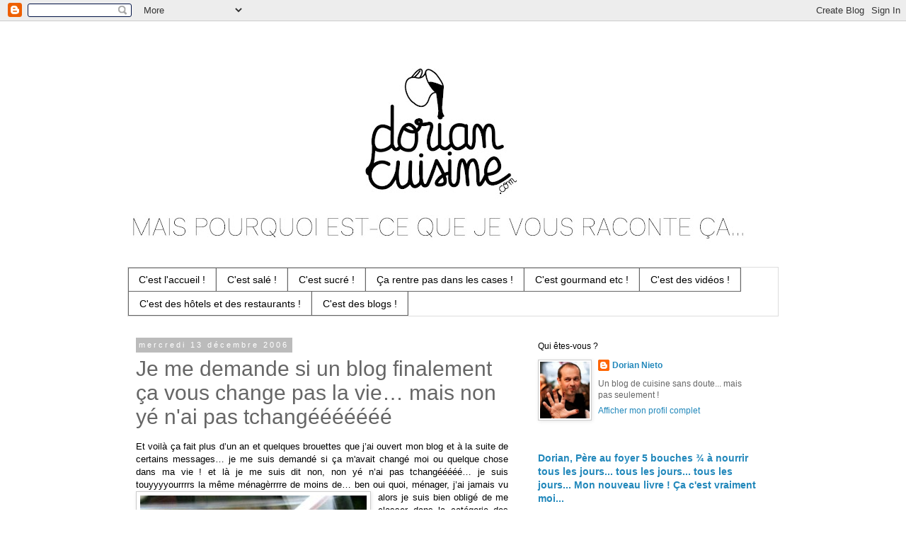

--- FILE ---
content_type: text/html; charset=UTF-8
request_url: https://doriannn.blogspot.com/2006/12/je-me-demande-si-un-blog-finalement.html?showComment=1166137440000
body_size: 31247
content:
<!DOCTYPE html>
<!-- 424148a9bb25a2f0 --><html class='v2' dir='ltr' xmlns='http://www.w3.org/1999/xhtml' xmlns:b='http://www.google.com/2005/gml/b' xmlns:data='http://www.google.com/2005/gml/data' xmlns:expr='http://www.google.com/2005/gml/expr'>
<head>
<link href='https://www.blogger.com/static/v1/widgets/335934321-css_bundle_v2.css' rel='stylesheet' type='text/css'/>
<meta content='width=1100' name='viewport'/>
<meta content='text/html; charset=UTF-8' http-equiv='Content-Type'/>
<meta content='blogger' name='generator'/>
<link href='https://doriannn.blogspot.com/favicon.ico' rel='icon' type='image/x-icon'/>
<link href='https://doriannn.blogspot.com/2006/12/je-me-demande-si-un-blog-finalement.html' rel='canonical'/>
<link rel="alternate" type="application/atom+xml" title="  Dorian cuisine.com Mais pourquoi est-ce que je vous raconte ça...  - Atom" href="https://doriannn.blogspot.com/feeds/posts/default" />
<link rel="alternate" type="application/rss+xml" title="  Dorian cuisine.com Mais pourquoi est-ce que je vous raconte ça...  - RSS" href="https://doriannn.blogspot.com/feeds/posts/default?alt=rss" />
<link rel="service.post" type="application/atom+xml" title="  Dorian cuisine.com Mais pourquoi est-ce que je vous raconte ça...  - Atom" href="https://www.blogger.com/feeds/17103122/posts/default" />

<link rel="alternate" type="application/atom+xml" title="  Dorian cuisine.com Mais pourquoi est-ce que je vous raconte ça...  - Atom" href="https://doriannn.blogspot.com/feeds/116604754731023431/comments/default" />
<!--Can't find substitution for tag [blog.ieCssRetrofitLinks]-->
<link href='http://photos1.blogger.com/x/blogger/7861/1640/320/884040/8.jpg' rel='image_src'/>
<meta content='https://doriannn.blogspot.com/2006/12/je-me-demande-si-un-blog-finalement.html' property='og:url'/>
<meta content='Je me demande si un blog finalement ça vous change pas la vie… mais non yé n&#39;ai pas tchangééééééé' property='og:title'/>
<meta content='' property='og:description'/>
<meta content='https://lh3.googleusercontent.com/blogger_img_proxy/AEn0k_ujrezW7wQfXyvaswgP05nOmdm2vjxaormF_1kIF3GPiGHzYDo4sZUwclrhOVMkT8VoUNw4_Sj-NQOKoOaTHivxqsORcKNRrrRnYC8QNSE_l2wOFdm0oaItf_5LrKWlgX5Psg=w1200-h630-p-k-no-nu' property='og:image'/>
<title>  Dorian cuisine.com Mais pourquoi est-ce que je vous raconte ça... : Je me demande si un blog finalement ça vous change pas la vie&#8230; mais non yé n'ai pas tchangééééééé</title>
<style id='page-skin-1' type='text/css'><!--
/*
-----------------------------------------------
Blogger Template Style
Name:     Simple
Designer: Blogger
URL:      www.blogger.com
----------------------------------------------- */
/* Content
----------------------------------------------- */
body {
font: normal normal 12px Verdana, Geneva, sans-serif;
color: #666666;
background: #ffffff none repeat scroll top left;
padding: 0 0 0 0;
}
html body .region-inner {
min-width: 0;
max-width: 100%;
width: auto;
}
h2 {
font-size: 22px;
}
a:link {
text-decoration:none;
color: #2288bb;
}
a:visited {
text-decoration:none;
color: #888888;
}
a:hover {
text-decoration:underline;
color: #33aaff;
}
.body-fauxcolumn-outer .fauxcolumn-inner {
background: transparent none repeat scroll top left;
_background-image: none;
}
.body-fauxcolumn-outer .cap-top {
position: absolute;
z-index: 1;
height: 400px;
width: 100%;
}
.body-fauxcolumn-outer .cap-top .cap-left {
width: 100%;
background: transparent none repeat-x scroll top left;
_background-image: none;
}
.content-outer {
-moz-box-shadow: 0 0 0 rgba(0, 0, 0, .15);
-webkit-box-shadow: 0 0 0 rgba(0, 0, 0, .15);
-goog-ms-box-shadow: 0 0 0 #333333;
box-shadow: 0 0 0 rgba(0, 0, 0, .15);
margin-bottom: 1px;
}
.content-inner {
padding: 10px 40px;
}
.content-inner {
background-color: #ffffff;
}
/* Header
----------------------------------------------- */
.header-outer {
background: transparent none repeat-x scroll 0 -400px;
_background-image: none;
}
.Header h1 {
font: normal normal 40px 'Trebuchet MS',Trebuchet,Verdana,sans-serif;
color: #000000;
text-shadow: 0 0 0 rgba(0, 0, 0, .2);
}
.Header h1 a {
color: #000000;
}
.Header .description {
font-size: 18px;
color: #000000;
}
.header-inner .Header .titlewrapper {
padding: 22px 0;
}
.header-inner .Header .descriptionwrapper {
padding: 0 0;
}
/* Tabs
----------------------------------------------- */
.tabs-inner .section:first-child {
border-top: 0 solid #dddddd;
}
.tabs-inner .section:first-child ul {
margin-top: -1px;
border-top: 1px solid #dddddd;
border-left: 1px solid #dddddd;
border-right: 1px solid #dddddd;
}
.tabs-inner .widget ul {
background: #ffffff none repeat-x scroll 0 -800px;
_background-image: none;
border-bottom: 1px solid #dddddd;
margin-top: 0;
margin-left: -30px;
margin-right: -30px;
}
.tabs-inner .widget li a {
display: inline-block;
padding: .6em 1em;
font: normal normal 14px Verdana, Geneva, sans-serif;
color: #000000;
border-left: 1px solid #ffffff;
border-right: 1px solid #dddddd;
}
.tabs-inner .widget li:first-child a {
border-left: none;
}
.tabs-inner .widget li.selected a, .tabs-inner .widget li a:hover {
color: #ffffff;
background-color: #000000;
text-decoration: none;
}
/* Columns
----------------------------------------------- */
.main-outer {
border-top: 0 solid transparent;
}
.fauxcolumn-left-outer .fauxcolumn-inner {
border-right: 1px solid transparent;
}
.fauxcolumn-right-outer .fauxcolumn-inner {
border-left: 1px solid transparent;
}
/* Headings
----------------------------------------------- */
div.widget > h2,
div.widget h2.title {
margin: 0 0 1em 0;
font: normal normal 12px Verdana, Geneva, sans-serif;
color: #000000;
}
/* Widgets
----------------------------------------------- */
.widget .zippy {
color: #999999;
text-shadow: 2px 2px 1px rgba(0, 0, 0, .1);
}
.widget .popular-posts ul {
list-style: none;
}
/* Posts
----------------------------------------------- */
h2.date-header {
font: normal normal 11px Verdana, Geneva, sans-serif;
}
.date-header span {
background-color: #bbbbbb;
color: #ffffff;
padding: 0.4em;
letter-spacing: 3px;
margin: inherit;
}
.main-inner {
padding-top: 35px;
padding-bottom: 65px;
}
.main-inner .column-center-inner {
padding: 0 0;
}
.main-inner .column-center-inner .section {
margin: 0 1em;
}
.post {
margin: 0 0 45px 0;
}
h3.post-title, .comments h4 {
font: normal normal 22px 'Trebuchet MS',Trebuchet,Verdana,sans-serif;
margin: .75em 0 0;
}
.post-body {
font-size: 110%;
line-height: 1.4;
position: relative;
}
.post-body img, .post-body .tr-caption-container, .Profile img, .Image img,
.BlogList .item-thumbnail img {
padding: 2px;
background: #ffffff;
border: 1px solid #cccccc;
-moz-box-shadow: 1px 1px 5px rgba(0, 0, 0, .1);
-webkit-box-shadow: 1px 1px 5px rgba(0, 0, 0, .1);
box-shadow: 1px 1px 5px rgba(0, 0, 0, .1);
}
.post-body img, .post-body .tr-caption-container {
padding: 5px;
}
.post-body .tr-caption-container {
color: #666666;
}
.post-body .tr-caption-container img {
padding: 0;
background: transparent;
border: none;
-moz-box-shadow: 0 0 0 rgba(0, 0, 0, .1);
-webkit-box-shadow: 0 0 0 rgba(0, 0, 0, .1);
box-shadow: 0 0 0 rgba(0, 0, 0, .1);
}
.post-header {
margin: 0 0 1.5em;
line-height: 1.6;
font-size: 90%;
}
.post-footer {
margin: 20px -2px 0;
padding: 5px 10px;
color: #666666;
background-color: #eeeeee;
border-bottom: 1px solid #eeeeee;
line-height: 1.6;
font-size: 90%;
}
#comments .comment-author {
padding-top: 1.5em;
border-top: 1px solid transparent;
background-position: 0 1.5em;
}
#comments .comment-author:first-child {
padding-top: 0;
border-top: none;
}
.avatar-image-container {
margin: .2em 0 0;
}
#comments .avatar-image-container img {
border: 1px solid #cccccc;
}
/* Comments
----------------------------------------------- */
.comments .comments-content .icon.blog-author {
background-repeat: no-repeat;
background-image: url([data-uri]);
}
.comments .comments-content .loadmore a {
border-top: 1px solid #999999;
border-bottom: 1px solid #999999;
}
.comments .comment-thread.inline-thread {
background-color: #eeeeee;
}
.comments .continue {
border-top: 2px solid #999999;
}
/* Accents
---------------------------------------------- */
.section-columns td.columns-cell {
border-left: 1px solid transparent;
}
.blog-pager {
background: transparent url(//www.blogblog.com/1kt/simple/paging_dot.png) repeat-x scroll top center;
}
.blog-pager-older-link, .home-link,
.blog-pager-newer-link {
background-color: #ffffff;
padding: 5px;
}
.footer-outer {
border-top: 1px dashed #bbbbbb;
}
/* Mobile
----------------------------------------------- */
body.mobile  {
background-size: auto;
}
.mobile .body-fauxcolumn-outer {
background: transparent none repeat scroll top left;
}
.mobile .body-fauxcolumn-outer .cap-top {
background-size: 100% auto;
}
.mobile .content-outer {
-webkit-box-shadow: 0 0 3px rgba(0, 0, 0, .15);
box-shadow: 0 0 3px rgba(0, 0, 0, .15);
}
.mobile .tabs-inner .widget ul {
margin-left: 0;
margin-right: 0;
}
.mobile .post {
margin: 0;
}
.mobile .main-inner .column-center-inner .section {
margin: 0;
}
.mobile .date-header span {
padding: 0.1em 10px;
margin: 0 -10px;
}
.mobile h3.post-title {
margin: 0;
}
.mobile .blog-pager {
background: transparent none no-repeat scroll top center;
}
.mobile .footer-outer {
border-top: none;
}
.mobile .main-inner, .mobile .footer-inner {
background-color: #ffffff;
}
.mobile-index-contents {
color: #666666;
}
.mobile-link-button {
background-color: #2288bb;
}
.mobile-link-button a:link, .mobile-link-button a:visited {
color: #ffffff;
}
.mobile .tabs-inner .section:first-child {
border-top: none;
}
.mobile .tabs-inner .PageList .widget-content {
background-color: #000000;
color: #ffffff;
border-top: 1px solid #dddddd;
border-bottom: 1px solid #dddddd;
}
.mobile .tabs-inner .PageList .widget-content .pagelist-arrow {
border-left: 1px solid #dddddd;
}
.tabs .widget li{/*liste nav bloc*/
display: inline;
border: 1px solid;
position: relative;
margin: -0.5px
}
h3.post-title, h3.post-title.entry-title{/*titre de l'article*/
font-family: 'GenomeThin', sans-serif;
font-size: 30px;
margin-top: 10px;
}
.post-footer{/*ligne séparatrice articles*/
border-bottom: 1px solid rgba(0,0,0,0.2);
}
div.post-footer{
border-top: 1px solid rgba(0,0,0,0.2);
}
.blog-pager/*page + ou - et accueil*/{
background: none;
}
.footer-outer{
border: none;
font-size: 10px;
}
div#footer-1.foot.section/*auteur*/{
margin-left: -5px;
margin-top: -70px;
}
div#footer-3.foot.section/*fourni par blogger*/{
margin-top: -50px;
position: absolute;
margin-left: -5px;
}
div.feed-links/*inscription Atom*/{
border-bottom: 1px solid rgba(0,0,0,0.2);
padding-bottom: 50px
}
--></style>
<style id='template-skin-1' type='text/css'><!--
body {
min-width: 1000px;
}
.content-outer, .content-fauxcolumn-outer, .region-inner {
min-width: 1000px;
max-width: 1000px;
_width: 1000px;
}
.main-inner .columns {
padding-left: 0;
padding-right: 370px;
}
.main-inner .fauxcolumn-center-outer {
left: 0;
right: 370px;
/* IE6 does not respect left and right together */
_width: expression(this.parentNode.offsetWidth -
parseInt("0") -
parseInt("370px") + 'px');
}
.main-inner .fauxcolumn-left-outer {
width: 0;
}
.main-inner .fauxcolumn-right-outer {
width: 370px;
}
.main-inner .column-left-outer {
width: 0;
right: 100%;
margin-left: -0;
}
.main-inner .column-right-outer {
width: 370px;
margin-right: -370px;
}
#layout {
min-width: 0;
}
#layout .content-outer {
min-width: 0;
width: 800px;
}
#layout .region-inner {
min-width: 0;
width: auto;
}
--></style>
<link href='https://fontlibrary.org/face/genome' media='screen' rel='stylesheet' type='text/css'/>
<script type='text/javascript'>
window.__lo_site_id = 53805;

	(function() {
		var wa = document.createElement('script'); wa.type = 'text/javascript'; wa.async = true;
		wa.src = ('https:' == document.location.protocol ? 'https://ssl' : 'http://cdn') + '.luckyorange.com/w.js';
		var s = document.getElementsByTagName('script')[0]; s.parentNode.insertBefore(wa, s);
	  })();
	</script>
<link href='https://www.blogger.com/dyn-css/authorization.css?targetBlogID=17103122&amp;zx=dee5b2c8-987b-4f53-9fdf-ee5cf5323c1a' media='none' onload='if(media!=&#39;all&#39;)media=&#39;all&#39;' rel='stylesheet'/><noscript><link href='https://www.blogger.com/dyn-css/authorization.css?targetBlogID=17103122&amp;zx=dee5b2c8-987b-4f53-9fdf-ee5cf5323c1a' rel='stylesheet'/></noscript>
<meta name='google-adsense-platform-account' content='ca-host-pub-1556223355139109'/>
<meta name='google-adsense-platform-domain' content='blogspot.com'/>

</head>
<body class='loading variant-simplysimple'>
<div class='navbar section' id='navbar' name='Navbar'><div class='widget Navbar' data-version='1' id='Navbar1'><script type="text/javascript">
    function setAttributeOnload(object, attribute, val) {
      if(window.addEventListener) {
        window.addEventListener('load',
          function(){ object[attribute] = val; }, false);
      } else {
        window.attachEvent('onload', function(){ object[attribute] = val; });
      }
    }
  </script>
<div id="navbar-iframe-container"></div>
<script type="text/javascript" src="https://apis.google.com/js/platform.js"></script>
<script type="text/javascript">
      gapi.load("gapi.iframes:gapi.iframes.style.bubble", function() {
        if (gapi.iframes && gapi.iframes.getContext) {
          gapi.iframes.getContext().openChild({
              url: 'https://www.blogger.com/navbar/17103122?po\x3d116604754731023431\x26origin\x3dhttps://doriannn.blogspot.com',
              where: document.getElementById("navbar-iframe-container"),
              id: "navbar-iframe"
          });
        }
      });
    </script><script type="text/javascript">
(function() {
var script = document.createElement('script');
script.type = 'text/javascript';
script.src = '//pagead2.googlesyndication.com/pagead/js/google_top_exp.js';
var head = document.getElementsByTagName('head')[0];
if (head) {
head.appendChild(script);
}})();
</script>
</div></div>
<div class='body-fauxcolumns'>
<div class='fauxcolumn-outer body-fauxcolumn-outer'>
<div class='cap-top'>
<div class='cap-left'></div>
<div class='cap-right'></div>
</div>
<div class='fauxborder-left'>
<div class='fauxborder-right'></div>
<div class='fauxcolumn-inner'>
</div>
</div>
<div class='cap-bottom'>
<div class='cap-left'></div>
<div class='cap-right'></div>
</div>
</div>
</div>
<div class='content'>
<div class='content-fauxcolumns'>
<div class='fauxcolumn-outer content-fauxcolumn-outer'>
<div class='cap-top'>
<div class='cap-left'></div>
<div class='cap-right'></div>
</div>
<div class='fauxborder-left'>
<div class='fauxborder-right'></div>
<div class='fauxcolumn-inner'>
</div>
</div>
<div class='cap-bottom'>
<div class='cap-left'></div>
<div class='cap-right'></div>
</div>
</div>
</div>
<div class='content-outer'>
<div class='content-cap-top cap-top'>
<div class='cap-left'></div>
<div class='cap-right'></div>
</div>
<div class='fauxborder-left content-fauxborder-left'>
<div class='fauxborder-right content-fauxborder-right'></div>
<div class='content-inner'>
<header>
<div class='header-outer'>
<div class='header-cap-top cap-top'>
<div class='cap-left'></div>
<div class='cap-right'></div>
</div>
<div class='fauxborder-left header-fauxborder-left'>
<div class='fauxborder-right header-fauxborder-right'></div>
<div class='region-inner header-inner'>
<div class='header section' id='header' name='En-tête'><div class='widget Header' data-version='1' id='Header1'>
<div id='header-inner'>
<a href='https://doriannn.blogspot.com/' style='display: block'>
<img alt=' <center> Dorian cuisine.com</center> Mais pourquoi est-ce que je vous raconte ça... ' height='338px; ' id='Header1_headerimg' src='https://blogger.googleusercontent.com/img/b/R29vZ2xl/AVvXsEjIPlg9BHZ7oUOc7eIWRzXE3UdnKv8g4Z7I0tPqAKNSgavKPSXA3QI8T2VotVNwgHo-jGGumJTslITjVc9FsEaRGSynxJ6qZ_6uqk3U7_hrFkdrBc973UWDVn3_BazN7UMaDg1krw/s880-r/bandeau3.jpg' style='display: block' width='880px; '/>
</a>
</div>
</div></div>
</div>
</div>
<div class='header-cap-bottom cap-bottom'>
<div class='cap-left'></div>
<div class='cap-right'></div>
</div>
</div>
</header>
<div class='tabs-outer'>
<div class='tabs-cap-top cap-top'>
<div class='cap-left'></div>
<div class='cap-right'></div>
</div>
<div class='fauxborder-left tabs-fauxborder-left'>
<div class='fauxborder-right tabs-fauxborder-right'></div>
<div class='region-inner tabs-inner'>
<div class='tabs section' id='crosscol' name='Toutes les colonnes'><div class='widget PageList' data-version='1' id='PageList1'>
<div class='widget-content'>
<ul>
<li>
<a href='https://doriannn.blogspot.com/'>C'est l'accueil !</a>
</li>
<li>
<a href='https://doriannn.blogspot.com/p/cest-sale.html'>C'est salé !</a>
</li>
<li>
<a href='https://doriannn.blogspot.com/p/cest-sucre.html'>C'est sucré !</a>
</li>
<li>
<a href='https://doriannn.blogspot.com/p/cqui-rentre-pas-dans-les-cases.html'>Ça rentre pas dans les cases !</a>
</li>
<li>
<a href='https://doriannn.blogspot.com/p/cest-gourmand-adresses-etc.html'>C'est gourmand etc !</a>
</li>
<li>
<a href='https://doriannn.blogspot.com/p/cest-des-videos.html'>C'est des vidéos !</a>
</li>
<li>
<a href='https://doriannn.blogspot.com/p/ce-sont-mes-adresses.html'>C'est des hôtels et des restaurants !</a>
</li>
<li>
<a href='https://doriannn.blogspot.com/p/cest-des-blogs.html'>C'est des blogs !</a>
</li>
</ul>
<div class='clear'></div>
</div>
</div></div>
<div class='tabs no-items section' id='crosscol-overflow' name='Cross-Column 2'></div>
</div>
</div>
<div class='tabs-cap-bottom cap-bottom'>
<div class='cap-left'></div>
<div class='cap-right'></div>
</div>
</div>
<div class='main-outer'>
<div class='main-cap-top cap-top'>
<div class='cap-left'></div>
<div class='cap-right'></div>
</div>
<div class='fauxborder-left main-fauxborder-left'>
<div class='fauxborder-right main-fauxborder-right'></div>
<div class='region-inner main-inner'>
<div class='columns fauxcolumns'>
<div class='fauxcolumn-outer fauxcolumn-center-outer'>
<div class='cap-top'>
<div class='cap-left'></div>
<div class='cap-right'></div>
</div>
<div class='fauxborder-left'>
<div class='fauxborder-right'></div>
<div class='fauxcolumn-inner'>
</div>
</div>
<div class='cap-bottom'>
<div class='cap-left'></div>
<div class='cap-right'></div>
</div>
</div>
<div class='fauxcolumn-outer fauxcolumn-left-outer'>
<div class='cap-top'>
<div class='cap-left'></div>
<div class='cap-right'></div>
</div>
<div class='fauxborder-left'>
<div class='fauxborder-right'></div>
<div class='fauxcolumn-inner'>
</div>
</div>
<div class='cap-bottom'>
<div class='cap-left'></div>
<div class='cap-right'></div>
</div>
</div>
<div class='fauxcolumn-outer fauxcolumn-right-outer'>
<div class='cap-top'>
<div class='cap-left'></div>
<div class='cap-right'></div>
</div>
<div class='fauxborder-left'>
<div class='fauxborder-right'></div>
<div class='fauxcolumn-inner'>
</div>
</div>
<div class='cap-bottom'>
<div class='cap-left'></div>
<div class='cap-right'></div>
</div>
</div>
<!-- corrects IE6 width calculation -->
<div class='columns-inner'>
<div class='column-center-outer'>
<div class='column-center-inner'>
<div class='main section' id='main' name='Principal'><div class='widget Blog' data-version='1' id='Blog1'>
<div class='blog-posts hfeed'>

          <div class="date-outer">
        
<h2 class='date-header'><span>mercredi 13 décembre 2006</span></h2>

          <div class="date-posts">
        
<div class='post-outer'>
<div class='post hentry' itemprop='blogPost' itemscope='itemscope' itemtype='http://schema.org/BlogPosting'>
<meta content='http://photos1.blogger.com/x/blogger/7861/1640/320/884040/8.jpg' itemprop='image_url'/>
<meta content='17103122' itemprop='blogId'/>
<meta content='116604754731023431' itemprop='postId'/>
<a name='116604754731023431'></a>
<h3 class='post-title entry-title' itemprop='name'>
Je me demande si un blog finalement ça vous change pas la vie&#8230; mais non yé n'ai pas tchangééééééé
</h3>
<div class='post-header'>
<div class='post-header-line-1'></div>
</div>
<div class='post-body entry-content' id='post-body-116604754731023431' itemprop='description articleBody'>
<div align="justify"><span style="color:#000000;">Et voilà ça fait plus d&#8217;un an et quelques brouettes que j&#8217;ai ouvert mon blog et à la suite de certains messages&#8230; je me suis demandé si ça m'avait changé moi ou quelque chose dans ma vie ! et là je me suis dit non, non yé n&#8217;ai pas tchangééééé&#8230; je suis touyyyyourrrrs la même ménagèrrrre de moins de&#8230; ben oui quoi, <a href="//photos1.blogger.com/x/blogger/7861/1640/1600/630052/8.jpg"><img alt="" border="0" src="//photos1.blogger.com/x/blogger/7861/1640/320/884040/8.jpg" style="FLOAT: left; MARGIN: 0px 10px 10px 0px; CURSOR: hand"></a>ménager, j&#8217;ai jamais vu alors je suis bien obligé de me classer dans la catégorie des ménagères de moins de ! Excusez-moi une seconde, <em>chouchou tu as repassé mon petit pull noir y&#8217;a Thierry qui veut que j&#8217;aille déjeuner au 93&#8230;</em> <em>il est chiant Ardisson à toujours appeler au dernier moment !<br /></em>Je disais, donc non yé n&#8217;ai pas&#8230; ça je l&#8217;ai déjà dit&#8230; rien n&#8217;a changé&#8230; c&#8217;est toujours moi qui emmène mon hamster tous les matins à l&#8217;école&#8230; bon, avec les autographes à signer devant la grille, on part sur les 7h15 pour être à 9h moins vingt derrière l&#8217;école, on passe par derrière sinon on s&#8217;en sort plus&#8230; du coup avec le maquillage avant de sortir, quoi le maquillage ? c&#8217;est des fois qu&#8217;il y ait une télé dans foule, faut toujours être prêt qu&#8217;il m&#8217;a dit Drucker quand on a dîné&#8230; toujours ! c&#8217;est le secret&#8230; ça me fait quand même lever vers 5h30 mais bon&#8230; donc après le hamster, <em>Hop les courses !&#8230;</em> je suis obligé par contrat de dire <em>Hop les courses !</em> dès que je parle de faire mes commissions et en plus comme on a déposé la marque&#8230; donc <em>Hop les courses !</em> bon le problème c&#8217;est que le contrat je l&#8217;ai signé avec Unp'titpriX, et je ne peux acheter que chez eux&#8230; ben forcément l&#8217;exclu hein ! Ce qui est dur c&#8217;est que le plus près de chez moi il est quand même à Concarneau !!! bah comme ça j&#8217;y vais pas pour rien ! et surtout j&#8217;oublie pas le pain !!! <a href="//photos1.blogger.com/x/blogger/7861/1640/1600/116528/4.jpg"><img alt="" border="0" src="//photos1.blogger.com/x/blogger/7861/1640/320/243421/4.jpg" style="FLOAT: right; MARGIN: 0px 0px 10px 10px; CURSOR: hand"></a><br />Donc je reviens des courses vers 15h&#8230; et là je fais le ménage&#8230; <em>Chouchou tu sais que l&#8217;aspirateur il n&#8217;a plus besoin de sacs ! non non non plus de sacs l&#8217;aspirateur !...</em> je sais ça fait pas très naturel surtout que Marie elle est dans le fond du jardin et que comme je lui dis à chaque fois que j&#8217;y touche à l&#8217;aspi, elle a bien compris pour les sacs&#8230; mais c&#8217;était ça ou pas d&#8217;contrat !!! bon l&#8217;aspi&#8230; après les cuivres&#8230; j&#8217;ai dû en acheter pour pouvoir utiliser le produit, forcément ils ont livré 215 flacons ! d&#8217;ailleurs ça me fait penser&#8230;  <em>Chouchouuuu, appelle la manucure, je m'suis rayé un ongle en faisant les cuivres !!!</em>  <em>Et pendant que tu y es tu peux me dire si c&#8217;est </em><a href="http://adelices.canalblog.com"><strong><span style="color:#000099;"><em>Adèle</em></span></strong></a><em> qui passe me prendre ou moi ? mais si c&#8217;est pour les empreintes sur Hollywood Boulevard, j&#8217;t&#8217;en ai parlé ! d&#8217;ailleurs, t&#8217;en pense quoi toi, les pieds j&#8217;me les lave avant ou après&#8230; d&#8217;accord, d&#8217;accord moi je pensais que frais d&#8217;la semaine c&#8217;était suffisant&#8230;</em> Et voilà après&#8230; après la journée, on peaufine le planning de la semaine samedi, Bordeaux dédicace de blog&#8230; moins pratique de signer sur les écrans&#8230; dimanche le salon de l&#8217;anchois à la fraise&#8230; qu&#8217;est-ce que c&#8217;est qu&#8217;ça&#8230; bah de toute manière c'est obligé et ça n&#8217;arrête jamais&#8230; jamais&#8230; </span></div><div align="justify"><span style="color:#000000;"><em>Hein, qu&#8217;est-ce que tu dis chouchou ?</em> Bien sûr que c&#8217;est pour rire, c&#8217;est pas notre vie ça&#8230; heureusement la nôtre n'a pas changée ! <em>t&#8217;inquiète j&#8217;ai pas oublié que j&#8217;ai les chaussettes à finir de ranger, l&#8217;étagère à refixer et le néon d&#8217;en bas à changer&#8230;</em> Mais avant je nous ai préparé un p&#8217;tit goûter du grand nord histoire de nous réchauffer les yeux dans les yeux et que le monde continue à tourner sans nous&#8230; <em>Euh au fait t'es sûre pour les pieds&#8230; ???<br /></em><span style="font-size:85%;"><strong>Vin brûlant parfumé<br /></strong><a href="//photos1.blogger.com/x/blogger/7861/1640/1600/357409/10.jpg"><img alt="" border="0" src="//photos1.blogger.com/x/blogger/7861/1640/320/724286/10.jpg" style="FLOAT: left; MARGIN: 0px 10px 10px 0px; CURSOR: hand"></a>Ingrédients : 50cl de vin rouge un peu corsé (un peu parce que si le vin n'est pas bon, le résultat&#8230;) &#8211; 10cl de porto &#8211; 10cl de gin (la vodka ça peut le faire aussi) &#8211; 100g de sucre roux - 5 capsules de cardamome verte &#8211; 1bâton de cannelle &#8211; 5 clous de girofle &#8211; 5 grains de poivre de Jamaïque &#8211; 1 feuille de laurier &#8211; l'écorce et le jus d'une orange<br />Mettez tous les ingrédients dans une casserole et mettez le tout sur un feu assez vif, portez presque à ébullition, à ce moment vous appelez les enfants et vous flambez&#8230; ça marche toujours&#8230; ensuite vous baissez le feu et vous laissez tremblotez pendant une quinzaine de minutes. Enlevez ensuite toutes les épices et réservez-les pour les remettre éventuellement dans les verres en servant, puis prolongez la cuisson encore une quinzaine de minutes. Ensuite il n'y a plus qu'à servir dans des verres et à boire tout chaud bouillant.<br /><strong>Fondant tout craquant aux airelles <a href="//photos1.blogger.com/x/blogger/7861/1640/1600/853229/1.jpg"><img alt="" border="0" src="//photos1.blogger.com/x/blogger/7861/1640/320/806610/1.jpg" style="FLOAT: right; MARGIN: 0px 0px 10px 10px; CURSOR: hand"></a><br /></strong>Ingrédients pour 2 : 4càs de flocons d'avoine &#8211; 2càs de sucre roux &#8211; 150g +50g d'airelles congelées &#8211; 8càs de sirop d'érable &#8211; 2 pots de yaourt nature plutôt ferme (125g chacun)<br />Mettez une poêle à feu vif et dès qu'elle commence à être chaude mettez-y les flocons et ajoutez de suite le sucre roux, remuez bien et laissez cuire quelques minutes jusqu'à ce que le sucre devienne liquide et enrobe les flocons, laissez alors quelques secondes plus pour caraméliser très très légèrement. Réservez.<br />Dans la même poêle toujours à feu assez vif, mettez les 150g d'airelles sans décongelez et versez dessus le sirop d'érable. Faites cuire quelques minutes le temps que les airelles commencent à peine à se défaire, ne cuisez pas trop. Retirez alors du feu, enlevez les airelles dans un plat et ajoutez les 50g restants et mélangez simplement. Si le sirop est un peu trop liquide remettez-le quelques secondes au feu. Laissez refroidir tous les éléments puis montez le tout dans des verres un peu comme vous voulez par couche, moi j'ai fait flocons, yaourt, fruits, j'ai un peu mélangé en haut et puis flocons et sirop, voilà, après à deux dans les yeux c'est bien, pas la peine de salir deux cuillères !<br /></span>Ah pour Bordeaux y'a du vrai&#8230; non, pas pour une dédicace de blogs ! tssss&#8230;<br /><br />Mais pourquoi est-ce que, le noir ça me boudine pas un peu&#8230; je vous raconte ça&#8230;</span></div>
<div style='clear: both;'></div>
</div>
<div class='post-footer'>
<div class='post-footer-line post-footer-line-1'><span class='post-author vcard'>
Publié par
<span class='fn' itemprop='author' itemscope='itemscope' itemtype='http://schema.org/Person'>
<meta content='https://www.blogger.com/profile/02051541351155940560' itemprop='url'/>
<a class='g-profile' href='https://www.blogger.com/profile/02051541351155940560' rel='author' title='author profile'>
<span itemprop='name'>Dorian Nieto</span>
</a>
</span>
</span>
<span class='post-timestamp'>
</span>
<span class='post-comment-link'>
</span>
<span class='post-icons'>
<span class='item-action'>
<a href='https://www.blogger.com/email-post/17103122/116604754731023431' title='Envoyer l&#39;article par e-mail'>
<img alt='' class='icon-action' height='13' src='//img1.blogblog.com/img/icon18_email.gif' width='18'/>
</a>
</span>
<span class='item-control blog-admin pid-316622248'>
<a href='https://www.blogger.com/post-edit.g?blogID=17103122&postID=116604754731023431&from=pencil' title='Modifier l&#39;article'>
<img alt='' class='icon-action' height='18' src='https://resources.blogblog.com/img/icon18_edit_allbkg.gif' width='18'/>
</a>
</span>
</span>
<span class='post-backlinks post-comment-link'>
</span>
<span class='post-labels'>
</span>
</div>
<div class='post-footer-line post-footer-line-2'><div class='post-share-buttons goog-inline-block'>
<a class='goog-inline-block share-button sb-email' href='https://www.blogger.com/share-post.g?blogID=17103122&postID=116604754731023431&target=email' target='_blank' title='Envoyer par e-mail'><span class='share-button-link-text'>Envoyer par e-mail</span></a><a class='goog-inline-block share-button sb-blog' href='https://www.blogger.com/share-post.g?blogID=17103122&postID=116604754731023431&target=blog' onclick='window.open(this.href, "_blank", "height=270,width=475"); return false;' target='_blank' title='BlogThis!'><span class='share-button-link-text'>BlogThis!</span></a><a class='goog-inline-block share-button sb-twitter' href='https://www.blogger.com/share-post.g?blogID=17103122&postID=116604754731023431&target=twitter' target='_blank' title='Partager sur X'><span class='share-button-link-text'>Partager sur X</span></a><a class='goog-inline-block share-button sb-facebook' href='https://www.blogger.com/share-post.g?blogID=17103122&postID=116604754731023431&target=facebook' onclick='window.open(this.href, "_blank", "height=430,width=640"); return false;' target='_blank' title='Partager sur Facebook'><span class='share-button-link-text'>Partager sur Facebook</span></a><a class='goog-inline-block share-button sb-pinterest' href='https://www.blogger.com/share-post.g?blogID=17103122&postID=116604754731023431&target=pinterest' target='_blank' title='Partager sur Pinterest'><span class='share-button-link-text'>Partager sur Pinterest</span></a>
</div>
</div>
<div class='post-footer-line post-footer-line-3'></div>
</div>
</div>
<div class='comments' id='comments'>
<a name='comments'></a>
<h4>44&#160;commentaires:</h4>
<div class='comments-content'>
<script async='async' src='' type='text/javascript'></script>
<script type='text/javascript'>
    (function() {
      var items = null;
      var msgs = null;
      var config = {};

// <![CDATA[
      var cursor = null;
      if (items && items.length > 0) {
        cursor = parseInt(items[items.length - 1].timestamp) + 1;
      }

      var bodyFromEntry = function(entry) {
        var text = (entry &&
                    ((entry.content && entry.content.$t) ||
                     (entry.summary && entry.summary.$t))) ||
            '';
        if (entry && entry.gd$extendedProperty) {
          for (var k in entry.gd$extendedProperty) {
            if (entry.gd$extendedProperty[k].name == 'blogger.contentRemoved') {
              return '<span class="deleted-comment">' + text + '</span>';
            }
          }
        }
        return text;
      }

      var parse = function(data) {
        cursor = null;
        var comments = [];
        if (data && data.feed && data.feed.entry) {
          for (var i = 0, entry; entry = data.feed.entry[i]; i++) {
            var comment = {};
            // comment ID, parsed out of the original id format
            var id = /blog-(\d+).post-(\d+)/.exec(entry.id.$t);
            comment.id = id ? id[2] : null;
            comment.body = bodyFromEntry(entry);
            comment.timestamp = Date.parse(entry.published.$t) + '';
            if (entry.author && entry.author.constructor === Array) {
              var auth = entry.author[0];
              if (auth) {
                comment.author = {
                  name: (auth.name ? auth.name.$t : undefined),
                  profileUrl: (auth.uri ? auth.uri.$t : undefined),
                  avatarUrl: (auth.gd$image ? auth.gd$image.src : undefined)
                };
              }
            }
            if (entry.link) {
              if (entry.link[2]) {
                comment.link = comment.permalink = entry.link[2].href;
              }
              if (entry.link[3]) {
                var pid = /.*comments\/default\/(\d+)\?.*/.exec(entry.link[3].href);
                if (pid && pid[1]) {
                  comment.parentId = pid[1];
                }
              }
            }
            comment.deleteclass = 'item-control blog-admin';
            if (entry.gd$extendedProperty) {
              for (var k in entry.gd$extendedProperty) {
                if (entry.gd$extendedProperty[k].name == 'blogger.itemClass') {
                  comment.deleteclass += ' ' + entry.gd$extendedProperty[k].value;
                } else if (entry.gd$extendedProperty[k].name == 'blogger.displayTime') {
                  comment.displayTime = entry.gd$extendedProperty[k].value;
                }
              }
            }
            comments.push(comment);
          }
        }
        return comments;
      };

      var paginator = function(callback) {
        if (hasMore()) {
          var url = config.feed + '?alt=json&v=2&orderby=published&reverse=false&max-results=50';
          if (cursor) {
            url += '&published-min=' + new Date(cursor).toISOString();
          }
          window.bloggercomments = function(data) {
            var parsed = parse(data);
            cursor = parsed.length < 50 ? null
                : parseInt(parsed[parsed.length - 1].timestamp) + 1
            callback(parsed);
            window.bloggercomments = null;
          }
          url += '&callback=bloggercomments';
          var script = document.createElement('script');
          script.type = 'text/javascript';
          script.src = url;
          document.getElementsByTagName('head')[0].appendChild(script);
        }
      };
      var hasMore = function() {
        return !!cursor;
      };
      var getMeta = function(key, comment) {
        if ('iswriter' == key) {
          var matches = !!comment.author
              && comment.author.name == config.authorName
              && comment.author.profileUrl == config.authorUrl;
          return matches ? 'true' : '';
        } else if ('deletelink' == key) {
          return config.baseUri + '/comment/delete/'
               + config.blogId + '/' + comment.id;
        } else if ('deleteclass' == key) {
          return comment.deleteclass;
        }
        return '';
      };

      var replybox = null;
      var replyUrlParts = null;
      var replyParent = undefined;

      var onReply = function(commentId, domId) {
        if (replybox == null) {
          // lazily cache replybox, and adjust to suit this style:
          replybox = document.getElementById('comment-editor');
          if (replybox != null) {
            replybox.height = '250px';
            replybox.style.display = 'block';
            replyUrlParts = replybox.src.split('#');
          }
        }
        if (replybox && (commentId !== replyParent)) {
          replybox.src = '';
          document.getElementById(domId).insertBefore(replybox, null);
          replybox.src = replyUrlParts[0]
              + (commentId ? '&parentID=' + commentId : '')
              + '#' + replyUrlParts[1];
          replyParent = commentId;
        }
      };

      var hash = (window.location.hash || '#').substring(1);
      var startThread, targetComment;
      if (/^comment-form_/.test(hash)) {
        startThread = hash.substring('comment-form_'.length);
      } else if (/^c[0-9]+$/.test(hash)) {
        targetComment = hash.substring(1);
      }

      // Configure commenting API:
      var configJso = {
        'maxDepth': config.maxThreadDepth
      };
      var provider = {
        'id': config.postId,
        'data': items,
        'loadNext': paginator,
        'hasMore': hasMore,
        'getMeta': getMeta,
        'onReply': onReply,
        'rendered': true,
        'initComment': targetComment,
        'initReplyThread': startThread,
        'config': configJso,
        'messages': msgs
      };

      var render = function() {
        if (window.goog && window.goog.comments) {
          var holder = document.getElementById('comment-holder');
          window.goog.comments.render(holder, provider);
        }
      };

      // render now, or queue to render when library loads:
      if (window.goog && window.goog.comments) {
        render();
      } else {
        window.goog = window.goog || {};
        window.goog.comments = window.goog.comments || {};
        window.goog.comments.loadQueue = window.goog.comments.loadQueue || [];
        window.goog.comments.loadQueue.push(render);
      }
    })();
// ]]>
  </script>
<div id='comment-holder'>
<div class="comment-thread toplevel-thread"><ol id="top-ra"><li class="comment" id="c116604841175718653"><div class="avatar-image-container"><img src="//resources.blogblog.com/img/blank.gif" alt=""/></div><div class="comment-block"><div class="comment-header"><cite class="user">Anonyme</cite><span class="icon user "></span><span class="datetime secondary-text"><a rel="nofollow" href="https://doriannn.blogspot.com/2006/12/je-me-demande-si-un-blog-finalement.html?showComment=1166048400000#c116604841175718653">13/12/2006 23:20</a></span></div><p class="comment-content">OUAIS!!!! PREMS!! <br>C'est quoi cette histoire avec Bordeaux?????? (ça m'intéresse, là...) (Le vin est sympa, aussi, mais je préfère ton punch chaud... mouarf mouarf, tu as compris ou quoi?? Ton poncho!! lol!!)</p><span class="comment-actions secondary-text"><a class="comment-reply" target="_self" data-comment-id="116604841175718653">Répondre</a><span class="item-control blog-admin blog-admin pid-358838464"><a target="_self" href="https://www.blogger.com/comment/delete/17103122/116604841175718653">Supprimer</a></span></span></div><div class="comment-replies"><div id="c116604841175718653-rt" class="comment-thread inline-thread hidden"><span class="thread-toggle thread-expanded"><span class="thread-arrow"></span><span class="thread-count"><a target="_self">Réponses</a></span></span><ol id="c116604841175718653-ra" class="thread-chrome thread-expanded"><div></div><div id="c116604841175718653-continue" class="continue"><a class="comment-reply" target="_self" data-comment-id="116604841175718653">Répondre</a></div></ol></div></div><div class="comment-replybox-single" id="c116604841175718653-ce"></div></li><li class="comment" id="c116604947078828990"><div class="avatar-image-container"><img src="//resources.blogblog.com/img/blank.gif" alt=""/></div><div class="comment-block"><div class="comment-header"><cite class="user">Anonyme</cite><span class="icon user "></span><span class="datetime secondary-text"><a rel="nofollow" href="https://doriannn.blogspot.com/2006/12/je-me-demande-si-un-blog-finalement.html?showComment=1166049420000#c116604947078828990">13/12/2006 23:37</a></span></div><p class="comment-content">Mais non on ne change jamais (ou pas beaucoup alors) et puis la vie de star c'est pas drole, enfin c'est quand meme pratique les journaux peuvent nous rappeller notre soiree quand on a bu trop de pintes au pub!!!  En tout cas ton petit vin chaud je vais me le faire dimanche histoire de me remettre de mes fetes de noel...</p><span class="comment-actions secondary-text"><a class="comment-reply" target="_self" data-comment-id="116604947078828990">Répondre</a><span class="item-control blog-admin blog-admin pid-358838464"><a target="_self" href="https://www.blogger.com/comment/delete/17103122/116604947078828990">Supprimer</a></span></span></div><div class="comment-replies"><div id="c116604947078828990-rt" class="comment-thread inline-thread hidden"><span class="thread-toggle thread-expanded"><span class="thread-arrow"></span><span class="thread-count"><a target="_self">Réponses</a></span></span><ol id="c116604947078828990-ra" class="thread-chrome thread-expanded"><div></div><div id="c116604947078828990-continue" class="continue"><a class="comment-reply" target="_self" data-comment-id="116604947078828990">Répondre</a></div></ol></div></div><div class="comment-replybox-single" id="c116604947078828990-ce"></div></li><li class="comment" id="c116605137839769867"><div class="avatar-image-container"><img src="//blogger.googleusercontent.com/img/b/R29vZ2xl/AVvXsEj_ZNXodebjrIWTzQEnTDvV41I-PZ88JZXuoBpLcFlJae_DVwTh8D8Gx2Xk3jaL3LwPNswpENNfZscIkcxvHdYfO3f1oaFIwYox7N1pCQo_GACuzhw7VzfPZP9GfWf4UKg/s45-c/image-11.jpeg" alt=""/></div><div class="comment-block"><div class="comment-header"><cite class="user"><a href="https://www.blogger.com/profile/01083594902372485385" rel="nofollow">patoumi</a></cite><span class="icon user "></span><span class="datetime secondary-text"><a rel="nofollow" href="https://doriannn.blogspot.com/2006/12/je-me-demande-si-un-blog-finalement.html?showComment=1166051340000#c116605137839769867">14/12/2006 00:09</a></span></div><p class="comment-content">Moi je te lis depuis le début et tu n'as pas changé! (c'est malin je vais me coucher avec l'air dans la tête!:)</p><span class="comment-actions secondary-text"><a class="comment-reply" target="_self" data-comment-id="116605137839769867">Répondre</a><span class="item-control blog-admin blog-admin pid-618524011"><a target="_self" href="https://www.blogger.com/comment/delete/17103122/116605137839769867">Supprimer</a></span></span></div><div class="comment-replies"><div id="c116605137839769867-rt" class="comment-thread inline-thread hidden"><span class="thread-toggle thread-expanded"><span class="thread-arrow"></span><span class="thread-count"><a target="_self">Réponses</a></span></span><ol id="c116605137839769867-ra" class="thread-chrome thread-expanded"><div></div><div id="c116605137839769867-continue" class="continue"><a class="comment-reply" target="_self" data-comment-id="116605137839769867">Répondre</a></div></ol></div></div><div class="comment-replybox-single" id="c116605137839769867-ce"></div></li><li class="comment" id="c116605855213022488"><div class="avatar-image-container"><img src="//resources.blogblog.com/img/blank.gif" alt=""/></div><div class="comment-block"><div class="comment-header"><cite class="user">Anonyme</cite><span class="icon user "></span><span class="datetime secondary-text"><a rel="nofollow" href="https://doriannn.blogspot.com/2006/12/je-me-demande-si-un-blog-finalement.html?showComment=1166058540000#c116605855213022488">14/12/2006 02:09</a></span></div><p class="comment-content">Non d'un caribou de l'Atlantique (en fait ce sont des rennes), t'as pris ça où cette recette avec sirop d'érable et atocas ! Ça a l'air bon en ti-pére !</p><span class="comment-actions secondary-text"><a class="comment-reply" target="_self" data-comment-id="116605855213022488">Répondre</a><span class="item-control blog-admin blog-admin pid-358838464"><a target="_self" href="https://www.blogger.com/comment/delete/17103122/116605855213022488">Supprimer</a></span></span></div><div class="comment-replies"><div id="c116605855213022488-rt" class="comment-thread inline-thread hidden"><span class="thread-toggle thread-expanded"><span class="thread-arrow"></span><span class="thread-count"><a target="_self">Réponses</a></span></span><ol id="c116605855213022488-ra" class="thread-chrome thread-expanded"><div></div><div id="c116605855213022488-continue" class="continue"><a class="comment-reply" target="_self" data-comment-id="116605855213022488">Répondre</a></div></ol></div></div><div class="comment-replybox-single" id="c116605855213022488-ce"></div></li><li class="comment" id="c116606149719559816"><div class="avatar-image-container"><img src="//resources.blogblog.com/img/blank.gif" alt=""/></div><div class="comment-block"><div class="comment-header"><cite class="user">Anonyme</cite><span class="icon user "></span><span class="datetime secondary-text"><a rel="nofollow" href="https://doriannn.blogspot.com/2006/12/je-me-demande-si-un-blog-finalement.html?showComment=1166061480000#c116606149719559816">14/12/2006 02:58</a></span></div><p class="comment-content">Pour être honnête ,je ne sais pas si le blog t'a change ou chnagé ta vie .....j'aime ce que tu écris....allez sans paillettes ,Toi et MARIE ,je vous trouve sympas et je pense que je ne suis pas la seule ....bisous de 8000km .......</p><span class="comment-actions secondary-text"><a class="comment-reply" target="_self" data-comment-id="116606149719559816">Répondre</a><span class="item-control blog-admin blog-admin pid-358838464"><a target="_self" href="https://www.blogger.com/comment/delete/17103122/116606149719559816">Supprimer</a></span></span></div><div class="comment-replies"><div id="c116606149719559816-rt" class="comment-thread inline-thread hidden"><span class="thread-toggle thread-expanded"><span class="thread-arrow"></span><span class="thread-count"><a target="_self">Réponses</a></span></span><ol id="c116606149719559816-ra" class="thread-chrome thread-expanded"><div></div><div id="c116606149719559816-continue" class="continue"><a class="comment-reply" target="_self" data-comment-id="116606149719559816">Répondre</a></div></ol></div></div><div class="comment-replybox-single" id="c116606149719559816-ce"></div></li><li class="comment" id="c116606548213300816"><div class="avatar-image-container"><img src="//resources.blogblog.com/img/blank.gif" alt=""/></div><div class="comment-block"><div class="comment-header"><cite class="user">Anonyme</cite><span class="icon user "></span><span class="datetime secondary-text"><a rel="nofollow" href="https://doriannn.blogspot.com/2006/12/je-me-demande-si-un-blog-finalement.html?showComment=1166065440000#c116606548213300816">14/12/2006 04:04</a></span></div><p class="comment-content">Cette recette aux airelles en amoureux elle est pour moi l'expat'de là-bas c'est sûr ! Changé ?? Mais de quoi il me parle lui. La preuve : tu continues à penser au nombre de cuillères à laveer. C'est que quand tu auras la gouvernante qui va avec la manucure que tu feras des verrines en mini-verres. Non non pas de doute c'est bien toi !</p><span class="comment-actions secondary-text"><a class="comment-reply" target="_self" data-comment-id="116606548213300816">Répondre</a><span class="item-control blog-admin blog-admin pid-358838464"><a target="_self" href="https://www.blogger.com/comment/delete/17103122/116606548213300816">Supprimer</a></span></span></div><div class="comment-replies"><div id="c116606548213300816-rt" class="comment-thread inline-thread hidden"><span class="thread-toggle thread-expanded"><span class="thread-arrow"></span><span class="thread-count"><a target="_self">Réponses</a></span></span><ol id="c116606548213300816-ra" class="thread-chrome thread-expanded"><div></div><div id="c116606548213300816-continue" class="continue"><a class="comment-reply" target="_self" data-comment-id="116606548213300816">Répondre</a></div></ol></div></div><div class="comment-replybox-single" id="c116606548213300816-ce"></div></li><li class="comment" id="c116607044264433667"><div class="avatar-image-container"><img src="//resources.blogblog.com/img/blank.gif" alt=""/></div><div class="comment-block"><div class="comment-header"><cite class="user">Anonyme</cite><span class="icon user "></span><span class="datetime secondary-text"><a rel="nofollow" href="https://doriannn.blogspot.com/2006/12/je-me-demande-si-un-blog-finalement.html?showComment=1166070420000#c116607044264433667">14/12/2006 05:27</a></span></div><p class="comment-content">Ton fondant, tu l'as pris sur un blogue québécois..?</p><span class="comment-actions secondary-text"><a class="comment-reply" target="_self" data-comment-id="116607044264433667">Répondre</a><span class="item-control blog-admin blog-admin pid-358838464"><a target="_self" href="https://www.blogger.com/comment/delete/17103122/116607044264433667">Supprimer</a></span></span></div><div class="comment-replies"><div id="c116607044264433667-rt" class="comment-thread inline-thread hidden"><span class="thread-toggle thread-expanded"><span class="thread-arrow"></span><span class="thread-count"><a target="_self">Réponses</a></span></span><ol id="c116607044264433667-ra" class="thread-chrome thread-expanded"><div></div><div id="c116607044264433667-continue" class="continue"><a class="comment-reply" target="_self" data-comment-id="116607044264433667">Répondre</a></div></ol></div></div><div class="comment-replybox-single" id="c116607044264433667-ce"></div></li><li class="comment" id="c116607926647421667"><div class="avatar-image-container"><img src="//resources.blogblog.com/img/blank.gif" alt=""/></div><div class="comment-block"><div class="comment-header"><cite class="user">Anonyme</cite><span class="icon user "></span><span class="datetime secondary-text"><a rel="nofollow" href="https://doriannn.blogspot.com/2006/12/je-me-demande-si-un-blog-finalement.html?showComment=1166079240000#c116607926647421667">14/12/2006 07:54</a></span></div><p class="comment-content">Avant, vous mangiez des petits plats aussi bons et personne ne le savait, comme c'était triste! Voilà ce qui a changé!</p><span class="comment-actions secondary-text"><a class="comment-reply" target="_self" data-comment-id="116607926647421667">Répondre</a><span class="item-control blog-admin blog-admin pid-358838464"><a target="_self" href="https://www.blogger.com/comment/delete/17103122/116607926647421667">Supprimer</a></span></span></div><div class="comment-replies"><div id="c116607926647421667-rt" class="comment-thread inline-thread hidden"><span class="thread-toggle thread-expanded"><span class="thread-arrow"></span><span class="thread-count"><a target="_self">Réponses</a></span></span><ol id="c116607926647421667-ra" class="thread-chrome thread-expanded"><div></div><div id="c116607926647421667-continue" class="continue"><a class="comment-reply" target="_self" data-comment-id="116607926647421667">Répondre</a></div></ol></div></div><div class="comment-replybox-single" id="c116607926647421667-ce"></div></li><li class="comment" id="c116607933638801429"><div class="avatar-image-container"><img src="//resources.blogblog.com/img/blank.gif" alt=""/></div><div class="comment-block"><div class="comment-header"><cite class="user">Anonyme</cite><span class="icon user "></span><span class="datetime secondary-text"><a rel="nofollow" href="https://doriannn.blogspot.com/2006/12/je-me-demande-si-un-blog-finalement.html?showComment=1166079300000#c116607933638801429">14/12/2006 07:55</a></span></div><p class="comment-content">J'aime bien les yeux dans les yeux de ce matin !</p><span class="comment-actions secondary-text"><a class="comment-reply" target="_self" data-comment-id="116607933638801429">Répondre</a><span class="item-control blog-admin blog-admin pid-358838464"><a target="_self" href="https://www.blogger.com/comment/delete/17103122/116607933638801429">Supprimer</a></span></span></div><div class="comment-replies"><div id="c116607933638801429-rt" class="comment-thread inline-thread hidden"><span class="thread-toggle thread-expanded"><span class="thread-arrow"></span><span class="thread-count"><a target="_self">Réponses</a></span></span><ol id="c116607933638801429-ra" class="thread-chrome thread-expanded"><div></div><div id="c116607933638801429-continue" class="continue"><a class="comment-reply" target="_self" data-comment-id="116607933638801429">Répondre</a></div></ol></div></div><div class="comment-replybox-single" id="c116607933638801429-ce"></div></li><li class="comment" id="c116608149401020222"><div class="avatar-image-container"><img src="//resources.blogblog.com/img/blank.gif" alt=""/></div><div class="comment-block"><div class="comment-header"><cite class="user">Anonyme</cite><span class="icon user "></span><span class="datetime secondary-text"><a rel="nofollow" href="https://doriannn.blogspot.com/2006/12/je-me-demande-si-un-blog-finalement.html?showComment=1166081460000#c116608149401020222">14/12/2006 08:31</a></span></div><p class="comment-content">Ma qué heureusement que tou n'a pas tchangééééé !!! C'est comme tu est depuis le début qu'on aime te lire !!!!!<br>Bises amusées du poulailler</p><span class="comment-actions secondary-text"><a class="comment-reply" target="_self" data-comment-id="116608149401020222">Répondre</a><span class="item-control blog-admin blog-admin pid-358838464"><a target="_self" href="https://www.blogger.com/comment/delete/17103122/116608149401020222">Supprimer</a></span></span></div><div class="comment-replies"><div id="c116608149401020222-rt" class="comment-thread inline-thread hidden"><span class="thread-toggle thread-expanded"><span class="thread-arrow"></span><span class="thread-count"><a target="_self">Réponses</a></span></span><ol id="c116608149401020222-ra" class="thread-chrome thread-expanded"><div></div><div id="c116608149401020222-continue" class="continue"><a class="comment-reply" target="_self" data-comment-id="116608149401020222">Répondre</a></div></ol></div></div><div class="comment-replybox-single" id="c116608149401020222-ce"></div></li><li class="comment" id="c116608181759952908"><div class="avatar-image-container"><img src="//resources.blogblog.com/img/blank.gif" alt=""/></div><div class="comment-block"><div class="comment-header"><cite class="user">Anonyme</cite><span class="icon user "></span><span class="datetime secondary-text"><a rel="nofollow" href="https://doriannn.blogspot.com/2006/12/je-me-demande-si-un-blog-finalement.html?showComment=1166081760000#c116608181759952908">14/12/2006 08:36</a></span></div><p class="comment-content">Malgré toute ta bonne volonté pour te couler dans un moule de star, tu as bien suffisamment de recul pour ne pas  prendre une grosse tête! <br>Et, se réchauffer "les yeux dans les yeux", tout est dit! Merci Dorian pour cette idée, car IL va être ravi de cette jolie attention chaleureuse et parfumée...</p><span class="comment-actions secondary-text"><a class="comment-reply" target="_self" data-comment-id="116608181759952908">Répondre</a><span class="item-control blog-admin blog-admin pid-358838464"><a target="_self" href="https://www.blogger.com/comment/delete/17103122/116608181759952908">Supprimer</a></span></span></div><div class="comment-replies"><div id="c116608181759952908-rt" class="comment-thread inline-thread hidden"><span class="thread-toggle thread-expanded"><span class="thread-arrow"></span><span class="thread-count"><a target="_self">Réponses</a></span></span><ol id="c116608181759952908-ra" class="thread-chrome thread-expanded"><div></div><div id="c116608181759952908-continue" class="continue"><a class="comment-reply" target="_self" data-comment-id="116608181759952908">Répondre</a></div></ol></div></div><div class="comment-replybox-single" id="c116608181759952908-ce"></div></li><li class="comment" id="c116608220621497296"><div class="avatar-image-container"><img src="//resources.blogblog.com/img/blank.gif" alt=""/></div><div class="comment-block"><div class="comment-header"><cite class="user">Anonyme</cite><span class="icon user "></span><span class="datetime secondary-text"><a rel="nofollow" href="https://doriannn.blogspot.com/2006/12/je-me-demande-si-un-blog-finalement.html?showComment=1166082180000#c116608220621497296">14/12/2006 08:43</a></span></div><p class="comment-content">zut alors ! quand je pense que j'ai jamais pensé à te demander un autographe !<br>Ce sera pour la prochaine fois, d'ac  ?</p><span class="comment-actions secondary-text"><a class="comment-reply" target="_self" data-comment-id="116608220621497296">Répondre</a><span class="item-control blog-admin blog-admin pid-358838464"><a target="_self" href="https://www.blogger.com/comment/delete/17103122/116608220621497296">Supprimer</a></span></span></div><div class="comment-replies"><div id="c116608220621497296-rt" class="comment-thread inline-thread hidden"><span class="thread-toggle thread-expanded"><span class="thread-arrow"></span><span class="thread-count"><a target="_self">Réponses</a></span></span><ol id="c116608220621497296-ra" class="thread-chrome thread-expanded"><div></div><div id="c116608220621497296-continue" class="continue"><a class="comment-reply" target="_self" data-comment-id="116608220621497296">Répondre</a></div></ol></div></div><div class="comment-replybox-single" id="c116608220621497296-ce"></div></li><li class="comment" id="c116608288512693116"><div class="avatar-image-container"><img src="//resources.blogblog.com/img/blank.gif" alt=""/></div><div class="comment-block"><div class="comment-header"><cite class="user">Anonyme</cite><span class="icon user "></span><span class="datetime secondary-text"><a rel="nofollow" href="https://doriannn.blogspot.com/2006/12/je-me-demande-si-un-blog-finalement.html?showComment=1166082840000#c116608288512693116">14/12/2006 08:54</a></span></div><p class="comment-content">Oh là là je fond pour le fondant! La prochine fois que tu pars faire tes courses, fais moi signe, je ne suis pas loin de Concarneau ;)</p><span class="comment-actions secondary-text"><a class="comment-reply" target="_self" data-comment-id="116608288512693116">Répondre</a><span class="item-control blog-admin blog-admin pid-358838464"><a target="_self" href="https://www.blogger.com/comment/delete/17103122/116608288512693116">Supprimer</a></span></span></div><div class="comment-replies"><div id="c116608288512693116-rt" class="comment-thread inline-thread hidden"><span class="thread-toggle thread-expanded"><span class="thread-arrow"></span><span class="thread-count"><a target="_self">Réponses</a></span></span><ol id="c116608288512693116-ra" class="thread-chrome thread-expanded"><div></div><div id="c116608288512693116-continue" class="continue"><a class="comment-reply" target="_self" data-comment-id="116608288512693116">Répondre</a></div></ol></div></div><div class="comment-replybox-single" id="c116608288512693116-ce"></div></li><li class="comment" id="c116608424991298569"><div class="avatar-image-container"><img src="//resources.blogblog.com/img/blank.gif" alt=""/></div><div class="comment-block"><div class="comment-header"><cite class="user">Anonyme</cite><span class="icon user "></span><span class="datetime secondary-text"><a rel="nofollow" href="https://doriannn.blogspot.com/2006/12/je-me-demande-si-un-blog-finalement.html?showComment=1166084220000#c116608424991298569">14/12/2006 09:17</a></span></div><p class="comment-content">Mon cher Dorian, je suis trèèèèèès déçue. Moi qui pensais côtoyer une star et presque toucher les étoiles... Hollywood Boulevard, ce serait bien quand même, ça me donnerait un prétexte pour réaliser mon rêve et traverser les Etats-Unis de la côte Ouest vers la côte Est en voiture. Un petite photo avec mon copain Dorian sur les boulevards et hop, à moi les desserts XXL, le fromage en bombe et Las Vegas (oui, je sais j'ai des goûts hétéroclytes !). Bon allez, je m'égare, je m'en vais ruminer mes idées de Pavlova en rêvant que je déguste un fabuleux fondant aux airelles....;0)<br>Ciao !<br>Delphine</p><span class="comment-actions secondary-text"><a class="comment-reply" target="_self" data-comment-id="116608424991298569">Répondre</a><span class="item-control blog-admin blog-admin pid-358838464"><a target="_self" href="https://www.blogger.com/comment/delete/17103122/116608424991298569">Supprimer</a></span></span></div><div class="comment-replies"><div id="c116608424991298569-rt" class="comment-thread inline-thread hidden"><span class="thread-toggle thread-expanded"><span class="thread-arrow"></span><span class="thread-count"><a target="_self">Réponses</a></span></span><ol id="c116608424991298569-ra" class="thread-chrome thread-expanded"><div></div><div id="c116608424991298569-continue" class="continue"><a class="comment-reply" target="_self" data-comment-id="116608424991298569">Répondre</a></div></ol></div></div><div class="comment-replybox-single" id="c116608424991298569-ce"></div></li><li class="comment" id="c116608432412567509"><div class="avatar-image-container"><img src="//resources.blogblog.com/img/blank.gif" alt=""/></div><div class="comment-block"><div class="comment-header"><cite class="user">Anonyme</cite><span class="icon user "></span><span class="datetime secondary-text"><a rel="nofollow" href="https://doriannn.blogspot.com/2006/12/je-me-demande-si-un-blog-finalement.html?showComment=1166084280000#c116608432412567509">14/12/2006 09:18</a></span></div><p class="comment-content">Mais tu n'as pas changé Doriann, et puis   si t'as changé en bien tant mieux...<br>Au fait qu'est-ce-que j'entends tu viens à Bordeaux et tu ne me dis rien, à moi ? Alors que j'habite à Bordeaux ... bon tiens-moi au courant, je ne voudrais pas manquer ça !</p><span class="comment-actions secondary-text"><a class="comment-reply" target="_self" data-comment-id="116608432412567509">Répondre</a><span class="item-control blog-admin blog-admin pid-358838464"><a target="_self" href="https://www.blogger.com/comment/delete/17103122/116608432412567509">Supprimer</a></span></span></div><div class="comment-replies"><div id="c116608432412567509-rt" class="comment-thread inline-thread hidden"><span class="thread-toggle thread-expanded"><span class="thread-arrow"></span><span class="thread-count"><a target="_self">Réponses</a></span></span><ol id="c116608432412567509-ra" class="thread-chrome thread-expanded"><div></div><div id="c116608432412567509-continue" class="continue"><a class="comment-reply" target="_self" data-comment-id="116608432412567509">Répondre</a></div></ol></div></div><div class="comment-replybox-single" id="c116608432412567509-ce"></div></li><li class="comment" id="c116608617392923780"><div class="avatar-image-container"><img src="//resources.blogblog.com/img/blank.gif" alt=""/></div><div class="comment-block"><div class="comment-header"><cite class="user">Anonyme</cite><span class="icon user "></span><span class="datetime secondary-text"><a rel="nofollow" href="https://doriannn.blogspot.com/2006/12/je-me-demande-si-un-blog-finalement.html?showComment=1166086140000#c116608617392923780">14/12/2006 09:49</a></span></div><p class="comment-content">Quoi????? t'as pas encore migré en Suisse ??? Pas une vraie star alors..... ;-)<br>Ce goûter j'en veux bien, bien réconfortant tout comme il faut, surtout qu'il commence à faire froid dans nos montagnes! Bon ok, pas au point du Grand Nord et du pays de Couillou l'Caribou, mais quand même!</p><span class="comment-actions secondary-text"><a class="comment-reply" target="_self" data-comment-id="116608617392923780">Répondre</a><span class="item-control blog-admin blog-admin pid-358838464"><a target="_self" href="https://www.blogger.com/comment/delete/17103122/116608617392923780">Supprimer</a></span></span></div><div class="comment-replies"><div id="c116608617392923780-rt" class="comment-thread inline-thread hidden"><span class="thread-toggle thread-expanded"><span class="thread-arrow"></span><span class="thread-count"><a target="_self">Réponses</a></span></span><ol id="c116608617392923780-ra" class="thread-chrome thread-expanded"><div></div><div id="c116608617392923780-continue" class="continue"><a class="comment-reply" target="_self" data-comment-id="116608617392923780">Répondre</a></div></ol></div></div><div class="comment-replybox-single" id="c116608617392923780-ce"></div></li><li class="comment" id="c116608902230784015"><div class="avatar-image-container"><img src="//resources.blogblog.com/img/blank.gif" alt=""/></div><div class="comment-block"><div class="comment-header"><cite class="user">Anonyme</cite><span class="icon user "></span><span class="datetime secondary-text"><a rel="nofollow" href="https://doriannn.blogspot.com/2006/12/je-me-demande-si-un-blog-finalement.html?showComment=1166089020000#c116608902230784015">14/12/2006 10:37</a></span></div><p class="comment-content">"Non, non rien a changé, tout tout a continué".... je crois que la seule chose qui change sur un blog ce sont les photos! Rigolo les airelles, pour moi ça fait dessert de fées...</p><span class="comment-actions secondary-text"><a class="comment-reply" target="_self" data-comment-id="116608902230784015">Répondre</a><span class="item-control blog-admin blog-admin pid-358838464"><a target="_self" href="https://www.blogger.com/comment/delete/17103122/116608902230784015">Supprimer</a></span></span></div><div class="comment-replies"><div id="c116608902230784015-rt" class="comment-thread inline-thread hidden"><span class="thread-toggle thread-expanded"><span class="thread-arrow"></span><span class="thread-count"><a target="_self">Réponses</a></span></span><ol id="c116608902230784015-ra" class="thread-chrome thread-expanded"><div></div><div id="c116608902230784015-continue" class="continue"><a class="comment-reply" target="_self" data-comment-id="116608902230784015">Répondre</a></div></ol></div></div><div class="comment-replybox-single" id="c116608902230784015-ce"></div></li><li class="comment" id="c116609025245801294"><div class="avatar-image-container"><img src="//resources.blogblog.com/img/blank.gif" alt=""/></div><div class="comment-block"><div class="comment-header"><cite class="user">Anonyme</cite><span class="icon user "></span><span class="datetime secondary-text"><a rel="nofollow" href="https://doriannn.blogspot.com/2006/12/je-me-demande-si-un-blog-finalement.html?showComment=1166090220000#c116609025245801294">14/12/2006 10:57</a></span></div><p class="comment-content">Merci pour la recette de vin chaud.<br>Pour les pressés je vous donne un on peut remplacer le sucre roux, l'écorce et le jus d'orange par quelques cuillères de marmelade à l'orange, ça fond, ça sucre, ça va plus vite et c'est délicieux.</p><span class="comment-actions secondary-text"><a class="comment-reply" target="_self" data-comment-id="116609025245801294">Répondre</a><span class="item-control blog-admin blog-admin pid-358838464"><a target="_self" href="https://www.blogger.com/comment/delete/17103122/116609025245801294">Supprimer</a></span></span></div><div class="comment-replies"><div id="c116609025245801294-rt" class="comment-thread inline-thread hidden"><span class="thread-toggle thread-expanded"><span class="thread-arrow"></span><span class="thread-count"><a target="_self">Réponses</a></span></span><ol id="c116609025245801294-ra" class="thread-chrome thread-expanded"><div></div><div id="c116609025245801294-continue" class="continue"><a class="comment-reply" target="_self" data-comment-id="116609025245801294">Répondre</a></div></ol></div></div><div class="comment-replybox-single" id="c116609025245801294-ce"></div></li><li class="comment" id="c116609068749375221"><div class="avatar-image-container"><img src="//2.bp.blogspot.com/-uiqDUubjsmU/ThGG4Zr9CWI/AAAAAAAACd4/nIYTLlw4GLQ/s35/nnb_bird.jpg" alt=""/></div><div class="comment-block"><div class="comment-header"><cite class="user"><a href="https://www.blogger.com/profile/08505335889847992620" rel="nofollow">Tit&#39;</a></cite><span class="icon user "></span><span class="datetime secondary-text"><a rel="nofollow" href="https://doriannn.blogspot.com/2006/12/je-me-demande-si-un-blog-finalement.html?showComment=1166090640000#c116609068749375221">14/12/2006 11:04</a></span></div><p class="comment-content">un autographe, m'sieur, un autographe !</p><span class="comment-actions secondary-text"><a class="comment-reply" target="_self" data-comment-id="116609068749375221">Répondre</a><span class="item-control blog-admin blog-admin pid-2137929344"><a target="_self" href="https://www.blogger.com/comment/delete/17103122/116609068749375221">Supprimer</a></span></span></div><div class="comment-replies"><div id="c116609068749375221-rt" class="comment-thread inline-thread hidden"><span class="thread-toggle thread-expanded"><span class="thread-arrow"></span><span class="thread-count"><a target="_self">Réponses</a></span></span><ol id="c116609068749375221-ra" class="thread-chrome thread-expanded"><div></div><div id="c116609068749375221-continue" class="continue"><a class="comment-reply" target="_self" data-comment-id="116609068749375221">Répondre</a></div></ol></div></div><div class="comment-replybox-single" id="c116609068749375221-ce"></div></li><li class="comment" id="c116609298308847532"><div class="avatar-image-container"><img src="//www.blogger.com/img/blogger_logo_round_35.png" alt=""/></div><div class="comment-block"><div class="comment-header"><cite class="user"><a href="https://www.blogger.com/profile/11417190183519477612" rel="nofollow">Claude-Olivier Marti</a></cite><span class="icon user "></span><span class="datetime secondary-text"><a rel="nofollow" href="https://doriannn.blogspot.com/2006/12/je-me-demande-si-un-blog-finalement.html?showComment=1166092980000#c116609298308847532">14/12/2006 11:43</a></span></div><p class="comment-content">Moi aussi je veux un autographe ;-) J'habite en Suisse mais je ne suis pas une star, on peut pas tout avoir...J'aime bien ton vin brûlant parfumé...ça doit etre super bon...je vais aller chercher un mouton rothschild 1980 puisqu'il faut qu'il soit bon ;-)<br><br>Amitiés<br>Claude</p><span class="comment-actions secondary-text"><a class="comment-reply" target="_self" data-comment-id="116609298308847532">Répondre</a><span class="item-control blog-admin blog-admin pid-2137783711"><a target="_self" href="https://www.blogger.com/comment/delete/17103122/116609298308847532">Supprimer</a></span></span></div><div class="comment-replies"><div id="c116609298308847532-rt" class="comment-thread inline-thread hidden"><span class="thread-toggle thread-expanded"><span class="thread-arrow"></span><span class="thread-count"><a target="_self">Réponses</a></span></span><ol id="c116609298308847532-ra" class="thread-chrome thread-expanded"><div></div><div id="c116609298308847532-continue" class="continue"><a class="comment-reply" target="_self" data-comment-id="116609298308847532">Répondre</a></div></ol></div></div><div class="comment-replybox-single" id="c116609298308847532-ce"></div></li><li class="comment" id="c116609409137208749"><div class="avatar-image-container"><img src="//blogger.googleusercontent.com/img/b/R29vZ2xl/AVvXsEgPAk_PGd3rMK3xkzJ6pdbboIqMz6zBtJtFiQnqNbEv0YlGpwI4wFeydhf5ZQYxva4veJnkhN09iLmhs9VPpNWcHWgZo4UDTSEnhI3N7JVQfyurLkAcxBj7HnnL0CUg-S0/s45-c/*" alt=""/></div><div class="comment-block"><div class="comment-header"><cite class="user"><a href="https://www.blogger.com/profile/18331358613172982977" rel="nofollow">Gracianne</a></cite><span class="icon user "></span><span class="datetime secondary-text"><a rel="nofollow" href="https://doriannn.blogspot.com/2006/12/je-me-demande-si-un-blog-finalement.html?showComment=1166094060000#c116609409137208749">14/12/2006 12:01</a></span></div><p class="comment-content">:))))))<br>Excellent, aussi bon que l'étude de Valérie l'autre jour, dans un autre style. Ce qui serait bien ce serait que plus de lecteurs comme lena s'expriment sur le sujet, parce que nous on n'est pas forcément objectifs. Des changements oui, j'en vois deux: tu écris de mieux en mieux et Marie prends des photos de plus en plus attirantes. A part ça, je vois pas. Bon je vous laisse, j'ai un petit plat chinois sur le feu.</p><span class="comment-actions secondary-text"><a class="comment-reply" target="_self" data-comment-id="116609409137208749">Répondre</a><span class="item-control blog-admin blog-admin pid-1329678212"><a target="_self" href="https://www.blogger.com/comment/delete/17103122/116609409137208749">Supprimer</a></span></span></div><div class="comment-replies"><div id="c116609409137208749-rt" class="comment-thread inline-thread hidden"><span class="thread-toggle thread-expanded"><span class="thread-arrow"></span><span class="thread-count"><a target="_self">Réponses</a></span></span><ol id="c116609409137208749-ra" class="thread-chrome thread-expanded"><div></div><div id="c116609409137208749-continue" class="continue"><a class="comment-reply" target="_self" data-comment-id="116609409137208749">Répondre</a></div></ol></div></div><div class="comment-replybox-single" id="c116609409137208749-ce"></div></li><li class="comment" id="c116610734673991274"><div class="avatar-image-container"><img src="//1.bp.blogspot.com/_C6-CVNHouhc/SasI6gn5CBI/AAAAAAAACwQ/F93xWdWSH54/S45-s35/avatar_brussels.jpg" alt=""/></div><div class="comment-block"><div class="comment-header"><cite class="user"><a href="https://www.blogger.com/profile/05805490280503563675" rel="nofollow">Marie, Paris</a></cite><span class="icon user "></span><span class="datetime secondary-text"><a rel="nofollow" href="https://doriannn.blogspot.com/2006/12/je-me-demande-si-un-blog-finalement.html?showComment=1166107320000#c116610734673991274">14/12/2006 15:42</a></span></div><p class="comment-content">Une seule chose à changé, c'est la chance que j'ai de te connaître et t'avoir rencontré, ça vaut bien une bonne rasade de vin chaud!</p><span class="comment-actions secondary-text"><a class="comment-reply" target="_self" data-comment-id="116610734673991274">Répondre</a><span class="item-control blog-admin blog-admin pid-906877688"><a target="_self" href="https://www.blogger.com/comment/delete/17103122/116610734673991274">Supprimer</a></span></span></div><div class="comment-replies"><div id="c116610734673991274-rt" class="comment-thread inline-thread hidden"><span class="thread-toggle thread-expanded"><span class="thread-arrow"></span><span class="thread-count"><a target="_self">Réponses</a></span></span><ol id="c116610734673991274-ra" class="thread-chrome thread-expanded"><div></div><div id="c116610734673991274-continue" class="continue"><a class="comment-reply" target="_self" data-comment-id="116610734673991274">Répondre</a></div></ol></div></div><div class="comment-replybox-single" id="c116610734673991274-ce"></div></li><li class="comment" id="c116610750888773616"><div class="avatar-image-container"><img src="//blogger.googleusercontent.com/img/b/R29vZ2xl/AVvXsEjYnaauywDvzcftui1D1n6OgKemV_xTcXQ7tekK8LNDGSGMiYyp56YnvNG1nfdT_XnQccphJqxG_yNPPcajSEcZf9C4gOczbmpmBEU6B11nUL1RiqErlPHscyjnmwyuYEU/s45-c/*" alt=""/></div><div class="comment-block"><div class="comment-header"><cite class="user"><a href="https://www.blogger.com/profile/01126830313282971360" rel="nofollow">Papilles et Pupilles</a></cite><span class="icon user "></span><span class="datetime secondary-text"><a rel="nofollow" href="https://doriannn.blogspot.com/2006/12/je-me-demande-si-un-blog-finalement.html?showComment=1166107500000#c116610750888773616">14/12/2006 15:45</a></span></div><p class="comment-content">Des airelles, des airelles, des airelles, des airelles !!!<br><br>chouette !!!!!!!!!</p><span class="comment-actions secondary-text"><a class="comment-reply" target="_self" data-comment-id="116610750888773616">Répondre</a><span class="item-control blog-admin blog-admin pid-270305176"><a target="_self" href="https://www.blogger.com/comment/delete/17103122/116610750888773616">Supprimer</a></span></span></div><div class="comment-replies"><div id="c116610750888773616-rt" class="comment-thread inline-thread hidden"><span class="thread-toggle thread-expanded"><span class="thread-arrow"></span><span class="thread-count"><a target="_self">Réponses</a></span></span><ol id="c116610750888773616-ra" class="thread-chrome thread-expanded"><div></div><div id="c116610750888773616-continue" class="continue"><a class="comment-reply" target="_self" data-comment-id="116610750888773616">Répondre</a></div></ol></div></div><div class="comment-replybox-single" id="c116610750888773616-ce"></div></li><li class="comment" id="c116611137279737523"><div class="avatar-image-container"><img src="//resources.blogblog.com/img/blank.gif" alt=""/></div><div class="comment-block"><div class="comment-header"><cite class="user">Anonyme</cite><span class="icon user "></span><span class="datetime secondary-text"><a rel="nofollow" href="https://doriannn.blogspot.com/2006/12/je-me-demande-si-un-blog-finalement.html?showComment=1166111340000#c116611137279737523">14/12/2006 16:49</a></span></div><p class="comment-content">Euh...avec tout ça, j'espère que tu les as fait toi même les yaourts fermes, hein?!</p><span class="comment-actions secondary-text"><a class="comment-reply" target="_self" data-comment-id="116611137279737523">Répondre</a><span class="item-control blog-admin blog-admin pid-358838464"><a target="_self" href="https://www.blogger.com/comment/delete/17103122/116611137279737523">Supprimer</a></span></span></div><div class="comment-replies"><div id="c116611137279737523-rt" class="comment-thread inline-thread hidden"><span class="thread-toggle thread-expanded"><span class="thread-arrow"></span><span class="thread-count"><a target="_self">Réponses</a></span></span><ol id="c116611137279737523-ra" class="thread-chrome thread-expanded"><div></div><div id="c116611137279737523-continue" class="continue"><a class="comment-reply" target="_self" data-comment-id="116611137279737523">Répondre</a></div></ol></div></div><div class="comment-replybox-single" id="c116611137279737523-ce"></div></li><li class="comment" id="c116611144874257806"><div class="avatar-image-container"><img src="//resources.blogblog.com/img/blank.gif" alt=""/></div><div class="comment-block"><div class="comment-header"><cite class="user">Anonyme</cite><span class="icon user "></span><span class="datetime secondary-text"><a rel="nofollow" href="https://doriannn.blogspot.com/2006/12/je-me-demande-si-un-blog-finalement.html?showComment=1166111400000#c116611144874257806">14/12/2006 16:50</a></span></div><p class="comment-content">Le personnage anonyme c'était moi!<br>J'étais trop pressée d'aller dans la cuisine pour faire un p'tit "vin brûlant parfumé".</p><span class="comment-actions secondary-text"><a class="comment-reply" target="_self" data-comment-id="116611144874257806">Répondre</a><span class="item-control blog-admin blog-admin pid-358838464"><a target="_self" href="https://www.blogger.com/comment/delete/17103122/116611144874257806">Supprimer</a></span></span></div><div class="comment-replies"><div id="c116611144874257806-rt" class="comment-thread inline-thread hidden"><span class="thread-toggle thread-expanded"><span class="thread-arrow"></span><span class="thread-count"><a target="_self">Réponses</a></span></span><ol id="c116611144874257806-ra" class="thread-chrome thread-expanded"><div></div><div id="c116611144874257806-continue" class="continue"><a class="comment-reply" target="_self" data-comment-id="116611144874257806">Répondre</a></div></ol></div></div><div class="comment-replybox-single" id="c116611144874257806-ce"></div></li><li class="comment" id="c116611222729166542"><div class="avatar-image-container"><img src="//resources.blogblog.com/img/blank.gif" alt=""/></div><div class="comment-block"><div class="comment-header"><cite class="user">Anonyme</cite><span class="icon user "></span><span class="datetime secondary-text"><a rel="nofollow" href="https://doriannn.blogspot.com/2006/12/je-me-demande-si-un-blog-finalement.html?showComment=1166112180000#c116611222729166542">14/12/2006 17:03</a></span></div><p class="comment-content">Je veux bien un petit verre. J'adore le "Glühwein" ;-)</p><span class="comment-actions secondary-text"><a class="comment-reply" target="_self" data-comment-id="116611222729166542">Répondre</a><span class="item-control blog-admin blog-admin pid-358838464"><a target="_self" href="https://www.blogger.com/comment/delete/17103122/116611222729166542">Supprimer</a></span></span></div><div class="comment-replies"><div id="c116611222729166542-rt" class="comment-thread inline-thread hidden"><span class="thread-toggle thread-expanded"><span class="thread-arrow"></span><span class="thread-count"><a target="_self">Réponses</a></span></span><ol id="c116611222729166542-ra" class="thread-chrome thread-expanded"><div></div><div id="c116611222729166542-continue" class="continue"><a class="comment-reply" target="_self" data-comment-id="116611222729166542">Répondre</a></div></ol></div></div><div class="comment-replybox-single" id="c116611222729166542-ce"></div></li><li class="comment" id="c116611846583198474"><div class="avatar-image-container"><img src="//resources.blogblog.com/img/blank.gif" alt=""/></div><div class="comment-block"><div class="comment-header"><cite class="user">Anonyme</cite><span class="icon user "></span><span class="datetime secondary-text"><a rel="nofollow" href="https://doriannn.blogspot.com/2006/12/je-me-demande-si-un-blog-finalement.html?showComment=1166118420000#c116611846583198474">14/12/2006 18:47</a></span></div><p class="comment-content">continue à prendre la grosse tête, pour de rire, c'est trop hilarant.<br>dis donc ton vin chaud conbien de degrés il fait ? ... porto ! gin !<br>ça doit être vraiment réconfortant !!</p><span class="comment-actions secondary-text"><a class="comment-reply" target="_self" data-comment-id="116611846583198474">Répondre</a><span class="item-control blog-admin blog-admin pid-358838464"><a target="_self" href="https://www.blogger.com/comment/delete/17103122/116611846583198474">Supprimer</a></span></span></div><div class="comment-replies"><div id="c116611846583198474-rt" class="comment-thread inline-thread hidden"><span class="thread-toggle thread-expanded"><span class="thread-arrow"></span><span class="thread-count"><a target="_self">Réponses</a></span></span><ol id="c116611846583198474-ra" class="thread-chrome thread-expanded"><div></div><div id="c116611846583198474-continue" class="continue"><a class="comment-reply" target="_self" data-comment-id="116611846583198474">Répondre</a></div></ol></div></div><div class="comment-replybox-single" id="c116611846583198474-ce"></div></li><li class="comment" id="c116612232073607099"><div class="avatar-image-container"><img src="//resources.blogblog.com/img/blank.gif" alt=""/></div><div class="comment-block"><div class="comment-header"><cite class="user">Anonyme</cite><span class="icon user "></span><span class="datetime secondary-text"><a rel="nofollow" href="https://doriannn.blogspot.com/2006/12/je-me-demande-si-un-blog-finalement.html?showComment=1166122320000#c116612232073607099">14/12/2006 19:52</a></span></div><p class="comment-content">waaahh ! Le vin chaud pour moi c'est l'odeur des descentes aux flambeaux et des marchés de noël...J'adore.<br>Sinon, je compatie...Pas facile de se faire harceler par des hordes de fans qui te courrent après, hystériques et hurlant ton nom, s'arrachant la boite de sardines que tu as oubliée sur le tapis roulant du casino...humm...pas facile.</p><span class="comment-actions secondary-text"><a class="comment-reply" target="_self" data-comment-id="116612232073607099">Répondre</a><span class="item-control blog-admin blog-admin pid-358838464"><a target="_self" href="https://www.blogger.com/comment/delete/17103122/116612232073607099">Supprimer</a></span></span></div><div class="comment-replies"><div id="c116612232073607099-rt" class="comment-thread inline-thread hidden"><span class="thread-toggle thread-expanded"><span class="thread-arrow"></span><span class="thread-count"><a target="_self">Réponses</a></span></span><ol id="c116612232073607099-ra" class="thread-chrome thread-expanded"><div></div><div id="c116612232073607099-continue" class="continue"><a class="comment-reply" target="_self" data-comment-id="116612232073607099">Répondre</a></div></ol></div></div><div class="comment-replybox-single" id="c116612232073607099-ce"></div></li><li class="comment" id="c116612299230477587"><div class="avatar-image-container"><img src="//resources.blogblog.com/img/blank.gif" alt=""/></div><div class="comment-block"><div class="comment-header"><cite class="user">Anonyme</cite><span class="icon user "></span><span class="datetime secondary-text"><a rel="nofollow" href="https://doriannn.blogspot.com/2006/12/je-me-demande-si-un-blog-finalement.html?showComment=1166122980000#c116612299230477587">14/12/2006 20:03</a></span></div><p class="comment-content">Miammm ! Décidement, c'est toujours aussi beau du coté de chez toi ...je te pique gentillement ton petit craquant aux airelles, un parfait petit dessert de saison ou même au top pour un bon p'tit déj du week-end :) Merci Doriann !</p><span class="comment-actions secondary-text"><a class="comment-reply" target="_self" data-comment-id="116612299230477587">Répondre</a><span class="item-control blog-admin blog-admin pid-358838464"><a target="_self" href="https://www.blogger.com/comment/delete/17103122/116612299230477587">Supprimer</a></span></span></div><div class="comment-replies"><div id="c116612299230477587-rt" class="comment-thread inline-thread hidden"><span class="thread-toggle thread-expanded"><span class="thread-arrow"></span><span class="thread-count"><a target="_self">Réponses</a></span></span><ol id="c116612299230477587-ra" class="thread-chrome thread-expanded"><div></div><div id="c116612299230477587-continue" class="continue"><a class="comment-reply" target="_self" data-comment-id="116612299230477587">Répondre</a></div></ol></div></div><div class="comment-replybox-single" id="c116612299230477587-ce"></div></li><li class="comment" id="c116612615873547585"><div class="avatar-image-container"><img src="//www.blogger.com/img/blogger_logo_round_35.png" alt=""/></div><div class="comment-block"><div class="comment-header"><cite class="user"><a href="https://www.blogger.com/profile/16246717420981055777" rel="nofollow">Hélène Picken</a></cite><span class="icon user "></span><span class="datetime secondary-text"><a rel="nofollow" href="https://doriannn.blogspot.com/2006/12/je-me-demande-si-un-blog-finalement.html?showComment=1166126100000#c116612615873547585">14/12/2006 20:55</a></span></div><p class="comment-content">Comme Gracianne et toujours autant de plaisir à te lire.</p><span class="comment-actions secondary-text"><a class="comment-reply" target="_self" data-comment-id="116612615873547585">Répondre</a><span class="item-control blog-admin blog-admin pid-939819926"><a target="_self" href="https://www.blogger.com/comment/delete/17103122/116612615873547585">Supprimer</a></span></span></div><div class="comment-replies"><div id="c116612615873547585-rt" class="comment-thread inline-thread hidden"><span class="thread-toggle thread-expanded"><span class="thread-arrow"></span><span class="thread-count"><a target="_self">Réponses</a></span></span><ol id="c116612615873547585-ra" class="thread-chrome thread-expanded"><div></div><div id="c116612615873547585-continue" class="continue"><a class="comment-reply" target="_self" data-comment-id="116612615873547585">Répondre</a></div></ol></div></div><div class="comment-replybox-single" id="c116612615873547585-ce"></div></li><li class="comment" id="c116612866194729993"><div class="avatar-image-container"><img src="//resources.blogblog.com/img/blank.gif" alt=""/></div><div class="comment-block"><div class="comment-header"><cite class="user">Anonyme</cite><span class="icon user "></span><span class="datetime secondary-text"><a rel="nofollow" href="https://doriannn.blogspot.com/2006/12/je-me-demande-si-un-blog-finalement.html?showComment=1166128620000#c116612866194729993">14/12/2006 21:37</a></span></div><p class="comment-content">hé hé ! c'est toujours un plaisir de passer ici, je le fais moins en ce moment et c'est bien dommage, il n'y a que des trésors ici ..<br>Grosses bises !</p><span class="comment-actions secondary-text"><a class="comment-reply" target="_self" data-comment-id="116612866194729993">Répondre</a><span class="item-control blog-admin blog-admin pid-358838464"><a target="_self" href="https://www.blogger.com/comment/delete/17103122/116612866194729993">Supprimer</a></span></span></div><div class="comment-replies"><div id="c116612866194729993-rt" class="comment-thread inline-thread hidden"><span class="thread-toggle thread-expanded"><span class="thread-arrow"></span><span class="thread-count"><a target="_self">Réponses</a></span></span><ol id="c116612866194729993-ra" class="thread-chrome thread-expanded"><div></div><div id="c116612866194729993-continue" class="continue"><a class="comment-reply" target="_self" data-comment-id="116612866194729993">Répondre</a></div></ol></div></div><div class="comment-replybox-single" id="c116612866194729993-ce"></div></li><li class="comment" id="c116613180122760957"><div class="avatar-image-container"><img src="//www.blogger.com/img/blogger_logo_round_35.png" alt=""/></div><div class="comment-block"><div class="comment-header"><cite class="user"><a href="https://www.blogger.com/profile/16608677202361066452" rel="nofollow">Annellenor</a></cite><span class="icon user "></span><span class="datetime secondary-text"><a rel="nofollow" href="https://doriannn.blogspot.com/2006/12/je-me-demande-si-un-blog-finalement.html?showComment=1166131800000#c116613180122760957">14/12/2006 22:30</a></span></div><p class="comment-content">Amusante lecture et bonne recette : quels plaisirs !</p><span class="comment-actions secondary-text"><a class="comment-reply" target="_self" data-comment-id="116613180122760957">Répondre</a><span class="item-control blog-admin blog-admin pid-1510468757"><a target="_self" href="https://www.blogger.com/comment/delete/17103122/116613180122760957">Supprimer</a></span></span></div><div class="comment-replies"><div id="c116613180122760957-rt" class="comment-thread inline-thread hidden"><span class="thread-toggle thread-expanded"><span class="thread-arrow"></span><span class="thread-count"><a target="_self">Réponses</a></span></span><ol id="c116613180122760957-ra" class="thread-chrome thread-expanded"><div></div><div id="c116613180122760957-continue" class="continue"><a class="comment-reply" target="_self" data-comment-id="116613180122760957">Répondre</a></div></ol></div></div><div class="comment-replybox-single" id="c116613180122760957-ce"></div></li><li class="comment" id="c116613456176449997"><div class="avatar-image-container"><img src="//resources.blogblog.com/img/blank.gif" alt=""/></div><div class="comment-block"><div class="comment-header"><cite class="user">Anonyme</cite><span class="icon user "></span><span class="datetime secondary-text"><a rel="nofollow" href="https://doriannn.blogspot.com/2006/12/je-me-demande-si-un-blog-finalement.html?showComment=1166134560000#c116613456176449997">14/12/2006 23:16</a></span></div><p class="comment-content">Bord'eau ?<br>Et quoi que tu vas y faire à Bord'eau ? (en fait ça me regarde pas ... la question était : c'est quand que tu viens ?)<br><br>;-)</p><span class="comment-actions secondary-text"><a class="comment-reply" target="_self" data-comment-id="116613456176449997">Répondre</a><span class="item-control blog-admin blog-admin pid-358838464"><a target="_self" href="https://www.blogger.com/comment/delete/17103122/116613456176449997">Supprimer</a></span></span></div><div class="comment-replies"><div id="c116613456176449997-rt" class="comment-thread inline-thread hidden"><span class="thread-toggle thread-expanded"><span class="thread-arrow"></span><span class="thread-count"><a target="_self">Réponses</a></span></span><ol id="c116613456176449997-ra" class="thread-chrome thread-expanded"><div></div><div id="c116613456176449997-continue" class="continue"><a class="comment-reply" target="_self" data-comment-id="116613456176449997">Répondre</a></div></ol></div></div><div class="comment-replybox-single" id="c116613456176449997-ce"></div></li><li class="comment" id="c116613745786972040"><div class="avatar-image-container"><img src="//resources.blogblog.com/img/blank.gif" alt=""/></div><div class="comment-block"><div class="comment-header"><cite class="user">Anonyme</cite><span class="icon user "></span><span class="datetime secondary-text"><a rel="nofollow" href="https://doriannn.blogspot.com/2006/12/je-me-demande-si-un-blog-finalement.html?showComment=1166137440000#c116613745786972040">15/12/2006 00:04</a></span></div><p class="comment-content">Les chiens aboient, la caravane passe ...<br><br>Ce qui ne change pas, c'est que tu réponds toujours à chaque commentaire, et ça, ça devient de plus en plus compliqué pour toi j'imagine, en tout cas plus long, vu le succès grandissant ! Le jour où se sera un assistant qui le fera à ta place, là on pourra se poser des questions.<br><br>Un vin chaud, c'est une bonne idée, puisque le froid s'est enfin décidé à être de la partie. J'ai de très bons souvenirs de vin chaud dans le froid du marché de Noël de Francfort.</p><span class="comment-actions secondary-text"><a class="comment-reply" target="_self" data-comment-id="116613745786972040">Répondre</a><span class="item-control blog-admin blog-admin pid-358838464"><a target="_self" href="https://www.blogger.com/comment/delete/17103122/116613745786972040">Supprimer</a></span></span></div><div class="comment-replies"><div id="c116613745786972040-rt" class="comment-thread inline-thread hidden"><span class="thread-toggle thread-expanded"><span class="thread-arrow"></span><span class="thread-count"><a target="_self">Réponses</a></span></span><ol id="c116613745786972040-ra" class="thread-chrome thread-expanded"><div></div><div id="c116613745786972040-continue" class="continue"><a class="comment-reply" target="_self" data-comment-id="116613745786972040">Répondre</a></div></ol></div></div><div class="comment-replybox-single" id="c116613745786972040-ce"></div></li><li class="comment" id="c116618203716743766"><div class="avatar-image-container"><img src="//resources.blogblog.com/img/blank.gif" alt=""/></div><div class="comment-block"><div class="comment-header"><cite class="user">Anonyme</cite><span class="icon user "></span><span class="datetime secondary-text"><a rel="nofollow" href="https://doriannn.blogspot.com/2006/12/je-me-demande-si-un-blog-finalement.html?showComment=1166182020000#c116618203716743766">15/12/2006 12:27</a></span></div><p class="comment-content">allons allons notre nature profonde nous ratrappe toujours ...dis on c'est pas vu hier par hasard ? c'est pas toi qui m'a fini mon "Glôgg" ou pris une grosse cuillére de ma confiture à l'airelles Non ?<br>Garance en Cuisine ...</p><span class="comment-actions secondary-text"><a class="comment-reply" target="_self" data-comment-id="116618203716743766">Répondre</a><span class="item-control blog-admin blog-admin pid-358838464"><a target="_self" href="https://www.blogger.com/comment/delete/17103122/116618203716743766">Supprimer</a></span></span></div><div class="comment-replies"><div id="c116618203716743766-rt" class="comment-thread inline-thread hidden"><span class="thread-toggle thread-expanded"><span class="thread-arrow"></span><span class="thread-count"><a target="_self">Réponses</a></span></span><ol id="c116618203716743766-ra" class="thread-chrome thread-expanded"><div></div><div id="c116618203716743766-continue" class="continue"><a class="comment-reply" target="_self" data-comment-id="116618203716743766">Répondre</a></div></ol></div></div><div class="comment-replybox-single" id="c116618203716743766-ce"></div></li><li class="comment" id="c116619250954831075"><div class="avatar-image-container"><img src="//resources.blogblog.com/img/blank.gif" alt=""/></div><div class="comment-block"><div class="comment-header"><cite class="user">Anonyme</cite><span class="icon user "></span><span class="datetime secondary-text"><a rel="nofollow" href="https://doriannn.blogspot.com/2006/12/je-me-demande-si-un-blog-finalement.html?showComment=1166192460000#c116619250954831075">15/12/2006 15:21</a></span></div><p class="comment-content">Au final, j'aime bien les grognons envieux et parasites, surtout lorsqu'ils sont punis par une réponse si enlevée, comme tu sais si bien écrire. Et puis, je te vole du vin chaud, faut pas déconner non plus, tu l'as bien mérité! na! ;-)))))))))))))))))))</p><span class="comment-actions secondary-text"><a class="comment-reply" target="_self" data-comment-id="116619250954831075">Répondre</a><span class="item-control blog-admin blog-admin pid-358838464"><a target="_self" href="https://www.blogger.com/comment/delete/17103122/116619250954831075">Supprimer</a></span></span></div><div class="comment-replies"><div id="c116619250954831075-rt" class="comment-thread inline-thread hidden"><span class="thread-toggle thread-expanded"><span class="thread-arrow"></span><span class="thread-count"><a target="_self">Réponses</a></span></span><ol id="c116619250954831075-ra" class="thread-chrome thread-expanded"><div></div><div id="c116619250954831075-continue" class="continue"><a class="comment-reply" target="_self" data-comment-id="116619250954831075">Répondre</a></div></ol></div></div><div class="comment-replybox-single" id="c116619250954831075-ce"></div></li><li class="comment" id="c116621135651492758"><div class="avatar-image-container"><img src="//www.blogger.com/img/blogger_logo_round_35.png" alt=""/></div><div class="comment-block"><div class="comment-header"><cite class="user"><a href="https://www.blogger.com/profile/02490051916944011981" rel="nofollow">Bazarette</a></cite><span class="icon user "></span><span class="datetime secondary-text"><a rel="nofollow" href="https://doriannn.blogspot.com/2006/12/je-me-demande-si-un-blog-finalement.html?showComment=1166211300000#c116621135651492758">15/12/2006 20:35</a></span></div><p class="comment-content">Tu as bien raison, moi non plus je n'y crois pas...tou n'as pas tchangééééé!!!!<br>Par contre , je suis emballée par les deux recettes, ça c'est plus exceptionnel pour moi......continue j'adore te lire, et regarder les photos de Marie !</p><span class="comment-actions secondary-text"><a class="comment-reply" target="_self" data-comment-id="116621135651492758">Répondre</a><span class="item-control blog-admin blog-admin pid-631716761"><a target="_self" href="https://www.blogger.com/comment/delete/17103122/116621135651492758">Supprimer</a></span></span></div><div class="comment-replies"><div id="c116621135651492758-rt" class="comment-thread inline-thread hidden"><span class="thread-toggle thread-expanded"><span class="thread-arrow"></span><span class="thread-count"><a target="_self">Réponses</a></span></span><ol id="c116621135651492758-ra" class="thread-chrome thread-expanded"><div></div><div id="c116621135651492758-continue" class="continue"><a class="comment-reply" target="_self" data-comment-id="116621135651492758">Répondre</a></div></ol></div></div><div class="comment-replybox-single" id="c116621135651492758-ce"></div></li><li class="comment" id="c116621777184775849"><div class="avatar-image-container"><img src="//resources.blogblog.com/img/blank.gif" alt=""/></div><div class="comment-block"><div class="comment-header"><cite class="user">Anonyme</cite><span class="icon user "></span><span class="datetime secondary-text"><a rel="nofollow" href="https://doriannn.blogspot.com/2006/12/je-me-demande-si-un-blog-finalement.html?showComment=1166217720000#c116621777184775849">15/12/2006 22:22</a></span></div><p class="comment-content">Ouaahaha! Ne prends pas trop le melon, je n'ai pas envie d'appeler ton agent pour le jour des brèdes mafanes! Le vin chaud   a l'air génial, je vais le tester dès mardi soir pour l'after de la salsa!!</p><span class="comment-actions secondary-text"><a class="comment-reply" target="_self" data-comment-id="116621777184775849">Répondre</a><span class="item-control blog-admin blog-admin pid-358838464"><a target="_self" href="https://www.blogger.com/comment/delete/17103122/116621777184775849">Supprimer</a></span></span></div><div class="comment-replies"><div id="c116621777184775849-rt" class="comment-thread inline-thread hidden"><span class="thread-toggle thread-expanded"><span class="thread-arrow"></span><span class="thread-count"><a target="_self">Réponses</a></span></span><ol id="c116621777184775849-ra" class="thread-chrome thread-expanded"><div></div><div id="c116621777184775849-continue" class="continue"><a class="comment-reply" target="_self" data-comment-id="116621777184775849">Répondre</a></div></ol></div></div><div class="comment-replybox-single" id="c116621777184775849-ce"></div></li><li class="comment" id="c116621925988289797"><div class="avatar-image-container"><img src="//resources.blogblog.com/img/blank.gif" alt=""/></div><div class="comment-block"><div class="comment-header"><cite class="user">Anonyme</cite><span class="icon user "></span><span class="datetime secondary-text"><a rel="nofollow" href="https://doriannn.blogspot.com/2006/12/je-me-demande-si-un-blog-finalement.html?showComment=1166219220000#c116621925988289797">15/12/2006 22:47</a></span></div><p class="comment-content">Non, allez, ne change pas, Doriannn. Comment on fera après ?<br>Le vin chaud,il me plaît. Pour Noël on va lui faire son affaire! Après on chantera à tue-tête les chants de Noyel...</p><span class="comment-actions secondary-text"><a class="comment-reply" target="_self" data-comment-id="116621925988289797">Répondre</a><span class="item-control blog-admin blog-admin pid-358838464"><a target="_self" href="https://www.blogger.com/comment/delete/17103122/116621925988289797">Supprimer</a></span></span></div><div class="comment-replies"><div id="c116621925988289797-rt" class="comment-thread inline-thread hidden"><span class="thread-toggle thread-expanded"><span class="thread-arrow"></span><span class="thread-count"><a target="_self">Réponses</a></span></span><ol id="c116621925988289797-ra" class="thread-chrome thread-expanded"><div></div><div id="c116621925988289797-continue" class="continue"><a class="comment-reply" target="_self" data-comment-id="116621925988289797">Répondre</a></div></ol></div></div><div class="comment-replybox-single" id="c116621925988289797-ce"></div></li><li class="comment" id="c116625114112946104"><div class="avatar-image-container"><img src="//3.bp.blogspot.com/-NYFFdmHtytM/ZVjdQQMTMQI/AAAAAAAA65s/eY7kwEyO1ZwVX7-jnIdICeUB9bAMVEVAwCK4BGAYYCw/s35/*" alt=""/></div><div class="comment-block"><div class="comment-header"><cite class="user"><a href="https://www.blogger.com/profile/02051541351155940560" rel="nofollow">Dorian Nieto</a></cite><span class="icon user blog-author"></span><span class="datetime secondary-text"><a rel="nofollow" href="https://doriannn.blogspot.com/2006/12/je-me-demande-si-un-blog-finalement.html?showComment=1166251140000#c116625114112946104">16/12/2006 07:39</a></span></div><p class="comment-content">Yepé Véronique  prem's !!! Bordeaux c'est de jeudi à vendredi jusqu'à 20h mais avec plein de taf qu'il faut que j'organise&#8230; Ton poncho Véronique m'enfin !!! <br>J'imagine même pas Mily le pauvre garçon qui revient du pub avec le casque et qui apprend ce qu'il a fait dans le journal&#8230; bon moi ça va j'peux aller au Quinquin tranquille pis j'bois pas de toute manière!<br>Non yé n'é pas changééééééé&#8230; oups désolé Patoumi !!!<br>La recette c'est une recette où y'avait pas d'érable et pas&#8230; atocas, c'est des airelles Raymonde ???<br>J'aime bien ces coucous qui viennent depuis par là-bas Colette&#8230; depuis tout là-bas à 8000km!<br>Oulalala merci de me faire penser à la vaisselle Framboiz j'ai encore oublié de mettre la machine en&#8230; enfin que la gouvernante aille la mettre non d'une pipe ! heuu !!!<br>Merci Mercotte et&#8230; à tout à l'heure !!! enfin !!!!!<br>Non Miss Diane à l'origine c'est venu d'une recette anglaise, mais c'était pas des airelles et pas non plus sirop d'érable&#8230; d'ailleurs y'avait pas de sirop du tout et puis en pensant aux airelles inévitablement le sirop est venu !<br>Avant on mangeait pas Kitchenette ,-)!<br>Moi aussi j'ai un faible pour les petits manger qu'on prend comme ça&#8230;<br>Merci Megaralamèrepoule&#8230; les petits sourires qui viennent de ton poulailler me font toujours autant plaisir !<br>Tu sais quoi Lena le problème c'est que je brûle encore beaucoup trop pour avoir le temps de prendre la grosse tête&#8230; ben forcément faut que je refasse ,-) ! Content que vos yeux soient heureux !!!<br>Tu me diras quel écran tu voudras que je signe Aude ,-)!<br>Bon alors va vraiment falloir que je signe un contrat avec UnipriX ? euh y'en a vraiment un à Concarneau au moins Virginie ,-) ?<br>Remarque faut aller vérifier qu'il n'y a pas mon pied qui traîne par là-bas Delphine ! même si je me doute de la réponse !!! ta pavlova est&#8230; étonnante !!! au fait t'es sûre le fromage en bombe ???<br>Malheureusement et heureusement je vais à Bordeaux pour l'boulot&#8230; et c'est jeudi et vendredi&#8230; ça va être très très rapide !<br>Ben le problème Aurélie c'est que j'avais presque loué une villa sur le lac et y'a un chanteur qui m'est passé sous le nez !!! Couillou l'caribou&#8230; ça me rappelle quelque chose ça ,-)!<br>Heu Adèle un dessert de fées&#8230; tu veux dire que les fées elles mangent des desserts ,-)???<br>Je note le petit truc Bennett surtout que je n'ai pas toujours d'orange sous la main et par contre j'ai un stock de marmelade ! alors merci !!!<br>Eh hop Tit' encore un écran à taguer !!! <br>Claude si tu essayes de mettre ce vin dans une casserole je te casse un pied avant que tu y arrives ,-)!!!<br>L'étude de Valérie c'était un pur petit bonheur Gracianne ! heu un plat chinois, tu dis !!! <br>Ça vaut plus qu'une rasade ça Marie ! au fait tu sais que j'ai toujours sur de mes étagères de bouquins un&#8230; cochon !!!<br>Heu&#8230; Anne ??? je me demande si tu ne voudrais pas dire que tu aimes les airelles ,-)! <br>Les yaourts&#8230; à vrai dire&#8230; comment dire&#8230; Non c'est ceux d'à côté et y sont meilleurs que les miens Samania !<br>Le "Glühwein" ??? Lisanka ???<br>Degrés ? degrés&#8230; ben y fait chaud avec l'vin chaud Bebop 21 !!! non je sais pas je sais pas comment ça réagit à la cuisson d'ailleurs ! y'a quelqu'un qui saurait ???<br>Je suis content que tu me comprennes Dou ! remarque pour le moment le dernier qui m'a couru après c'était pour avoir l'heure&#8230; heu&#8230;<br>Merci pour l'idée Céline je sens qu'il va effectivement rejoindre un p'tit dej' gourmand !<br>Et moi toujours autant de plaisir à voir tes mots par ici Hélène ! vivement l'été qu'on se refasse un pique-nique !!!<br>On manque un peu tous de temps en ce moment Marion ! mais ça va s'arranger un jour ça !!! J'espère&#8230; bisesssssss !<br>Tout le plaisir est pour moi Annellènor ! sans vos yeux pour lire et regarder&#8230; ça ne serait pas grand chose !<br>J'vais y bosser Gloria ! quelle drôle d'idée hein !!! fallait bien que ça m'arrive ça en plus presque la veille de noël !!! j'te jure !!!<br>Eh bien je suis sûr que je ne suis pas le seul à attendre que Carlos ouvre enfin son blog Susasa ! donc j'espère aussi toutes ses recettes maintenant !!! Besos !<br>Bah tu sais Franfreluche tant que ça m'amusera&#8230; et puis je ne vais quand pas me plaindre de passer du temps à répondre à beaucoup de commentaires ! Moi c'est pas le froid que j'espérais attirer avec mon vin chaud&#8230; c'est la neigeeeeeeeeeeeee !!! et ça vient pas ! <br>Remarque si tu laisses ça traîner sous mes yeux Garance tu prends des risques que j'y mette le nez et les doigts !<br>Et voilà maintenant, me voler mon vin chaud&#8230; remarque j'suis pas sûr que ce soit du vol quand on est consentant Peggy !!!<br>Je vais essayer alors Bazarette ! en tout cas après une telle déclaration je suis passé au cramoisi et je ronronne !!! et je transmets à Marie !<br>Remarque si tu arrives à expliquer à un agent ce que sont les brèdes mafanes, je crois que je l'embauche de suite !!!<br>Moyeuuuuxxxx joooooeeeelll !!! moyeuuuuuxxxx joooeeelll ! Mireille&#8230; heu c'est rien c'est l'ivresse des hauteurs !!!</p><span class="comment-actions secondary-text"><a class="comment-reply" target="_self" data-comment-id="116625114112946104">Répondre</a><span class="item-control blog-admin blog-admin pid-316622248"><a target="_self" href="https://www.blogger.com/comment/delete/17103122/116625114112946104">Supprimer</a></span></span></div><div class="comment-replies"><div id="c116625114112946104-rt" class="comment-thread inline-thread hidden"><span class="thread-toggle thread-expanded"><span class="thread-arrow"></span><span class="thread-count"><a target="_self">Réponses</a></span></span><ol id="c116625114112946104-ra" class="thread-chrome thread-expanded"><div></div><div id="c116625114112946104-continue" class="continue"><a class="comment-reply" target="_self" data-comment-id="116625114112946104">Répondre</a></div></ol></div></div><div class="comment-replybox-single" id="c116625114112946104-ce"></div></li><li class="comment" id="c116625669765727810"><div class="avatar-image-container"><img src="//resources.blogblog.com/img/blank.gif" alt=""/></div><div class="comment-block"><div class="comment-header"><cite class="user">Anonyme</cite><span class="icon user "></span><span class="datetime secondary-text"><a rel="nofollow" href="https://doriannn.blogspot.com/2006/12/je-me-demande-si-un-blog-finalement.html?showComment=1166256660000#c116625669765727810">16/12/2006 09:11</a></span></div><p class="comment-content">Dorian, juste pour précision : le fromage en bombe, c'est juste parce que ça m'intrigue, et que je veux voir ça pour y croire ! Je trouve que c'est un truc de dingue ! ;0))</p><span class="comment-actions secondary-text"><a class="comment-reply" target="_self" data-comment-id="116625669765727810">Répondre</a><span class="item-control blog-admin blog-admin pid-358838464"><a target="_self" href="https://www.blogger.com/comment/delete/17103122/116625669765727810">Supprimer</a></span></span></div><div class="comment-replies"><div id="c116625669765727810-rt" class="comment-thread inline-thread hidden"><span class="thread-toggle thread-expanded"><span class="thread-arrow"></span><span class="thread-count"><a target="_self">Réponses</a></span></span><ol id="c116625669765727810-ra" class="thread-chrome thread-expanded"><div></div><div id="c116625669765727810-continue" class="continue"><a class="comment-reply" target="_self" data-comment-id="116625669765727810">Répondre</a></div></ol></div></div><div class="comment-replybox-single" id="c116625669765727810-ce"></div></li><li class="comment" id="c116628454851029205"><div class="avatar-image-container"><img src="//resources.blogblog.com/img/blank.gif" alt=""/></div><div class="comment-block"><div class="comment-header"><cite class="user">Anonyme</cite><span class="icon user "></span><span class="datetime secondary-text"><a rel="nofollow" href="https://doriannn.blogspot.com/2006/12/je-me-demande-si-un-blog-finalement.html?showComment=1166284500000#c116628454851029205">16/12/2006 16:55</a></span></div><p class="comment-content">Airelles, c'est comme les myrtilles chez vous.  Atocas, c'est comme les bleuets ici.  Canneberges, c'est... un synonyme des 2 mots précédents.<br><br>Alors, ça va bien vos cours de québécois monsieur le professeur de socio ???</p><span class="comment-actions secondary-text"><a class="comment-reply" target="_self" data-comment-id="116628454851029205">Répondre</a><span class="item-control blog-admin blog-admin pid-358838464"><a target="_self" href="https://www.blogger.com/comment/delete/17103122/116628454851029205">Supprimer</a></span></span></div><div class="comment-replies"><div id="c116628454851029205-rt" class="comment-thread inline-thread hidden"><span class="thread-toggle thread-expanded"><span class="thread-arrow"></span><span class="thread-count"><a target="_self">Réponses</a></span></span><ol id="c116628454851029205-ra" class="thread-chrome thread-expanded"><div></div><div id="c116628454851029205-continue" class="continue"><a class="comment-reply" target="_self" data-comment-id="116628454851029205">Répondre</a></div></ol></div></div><div class="comment-replybox-single" id="c116628454851029205-ce"></div></li><li class="comment" id="c116630239985446724"><div class="avatar-image-container"><img src="//resources.blogblog.com/img/blank.gif" alt=""/></div><div class="comment-block"><div class="comment-header"><cite class="user">Anonyme</cite><span class="icon user "></span><span class="datetime secondary-text"><a rel="nofollow" href="https://doriannn.blogspot.com/2006/12/je-me-demande-si-un-blog-finalement.html?showComment=1166302380000#c116630239985446724">16/12/2006 21:53</a></span></div><p class="comment-content">ah, les brûle-parfum, faut tous les essayer avant de trouver le sien... quant au fondant, j'ai plus d'airelles sous la main mais ça devrait pas tarder et puis pour les yaourts, y'a la réserve dans le deuxième frigo....<br>pour ce qui est des ados et pré-ados, je ne veux pas y croire, non non non...</p><span class="comment-actions secondary-text"><a class="comment-reply" target="_self" data-comment-id="116630239985446724">Répondre</a><span class="item-control blog-admin blog-admin pid-358838464"><a target="_self" href="https://www.blogger.com/comment/delete/17103122/116630239985446724">Supprimer</a></span></span></div><div class="comment-replies"><div id="c116630239985446724-rt" class="comment-thread inline-thread hidden"><span class="thread-toggle thread-expanded"><span class="thread-arrow"></span><span class="thread-count"><a target="_self">Réponses</a></span></span><ol id="c116630239985446724-ra" class="thread-chrome thread-expanded"><div></div><div id="c116630239985446724-continue" class="continue"><a class="comment-reply" target="_self" data-comment-id="116630239985446724">Répondre</a></div></ol></div></div><div class="comment-replybox-single" id="c116630239985446724-ce"></div></li><li class="comment" id="c116639236019023089"><div class="avatar-image-container"><img src="//3.bp.blogspot.com/-NYFFdmHtytM/ZVjdQQMTMQI/AAAAAAAA65s/eY7kwEyO1ZwVX7-jnIdICeUB9bAMVEVAwCK4BGAYYCw/s35/*" alt=""/></div><div class="comment-block"><div class="comment-header"><cite class="user"><a href="https://www.blogger.com/profile/02051541351155940560" rel="nofollow">Dorian Nieto</a></cite><span class="icon user blog-author"></span><span class="datetime secondary-text"><a rel="nofollow" href="https://doriannn.blogspot.com/2006/12/je-me-demande-si-un-blog-finalement.html?showComment=1166392320000#c116639236019023089">17/12/2006 22:52</a></span></div><p class="comment-content">Et bien comme je vais en Angleterre en février et que les anglais&#8230; je regarderais si je te trouve ça Delphine !<br>Merveilleusement bien Raymonde ! bon j'en suis à 3euros 6è d'économie pour mon futur voyage au Cananda&#8230; le chemin risque d'être encore long !!!<br>Effectivement tu as sous la main les meilleurs yaourts du monde Stanislas !!! et pour les pré-ados et pour les ados&#8230; tu verras ,-)!</p><span class="comment-actions secondary-text"><a class="comment-reply" target="_self" data-comment-id="116639236019023089">Répondre</a><span class="item-control blog-admin blog-admin pid-316622248"><a target="_self" href="https://www.blogger.com/comment/delete/17103122/116639236019023089">Supprimer</a></span></span></div><div class="comment-replies"><div id="c116639236019023089-rt" class="comment-thread inline-thread hidden"><span class="thread-toggle thread-expanded"><span class="thread-arrow"></span><span class="thread-count"><a target="_self">Réponses</a></span></span><ol id="c116639236019023089-ra" class="thread-chrome thread-expanded"><div></div><div id="c116639236019023089-continue" class="continue"><a class="comment-reply" target="_self" data-comment-id="116639236019023089">Répondre</a></div></ol></div></div><div class="comment-replybox-single" id="c116639236019023089-ce"></div></li></ol><div id="top-continue" class="continue"><a class="comment-reply" target="_self">Ajouter un commentaire</a></div><div class="comment-replybox-thread" id="top-ce"></div><div class="loadmore hidden" data-post-id="116604754731023431"><a target="_self">Charger la suite...</a></div></div>
</div>
</div>
<p class='comment-footer'>
<div class='comment-form'>
<a name='comment-form'></a>
<p>
</p>
<a href='https://www.blogger.com/comment/frame/17103122?po=116604754731023431&hl=fr&saa=85391&origin=https://doriannn.blogspot.com' id='comment-editor-src'></a>
<iframe allowtransparency='true' class='blogger-iframe-colorize blogger-comment-from-post' frameborder='0' height='410px' id='comment-editor' name='comment-editor' src='' width='100%'></iframe>
<script src='https://www.blogger.com/static/v1/jsbin/2830521187-comment_from_post_iframe.js' type='text/javascript'></script>
<script type='text/javascript'>
      BLOG_CMT_createIframe('https://www.blogger.com/rpc_relay.html');
    </script>
</div>
</p>
<div id='backlinks-container'>
<div id='Blog1_backlinks-container'>
</div>
</div>
</div>
</div>

        </div></div>
      
</div>
<div class='blog-pager' id='blog-pager'>
<span id='blog-pager-newer-link'>
<a class='blog-pager-newer-link' href='https://doriannn.blogspot.com/2006/12/et-quest-ce-qui-vont-faire-mes.html' id='Blog1_blog-pager-newer-link' title='Article plus récent'>Article plus récent</a>
</span>
<span id='blog-pager-older-link'>
<a class='blog-pager-older-link' href='https://doriannn.blogspot.com/2006/12/et-sans-que-je-men-rende-compte-ma-pr.html' id='Blog1_blog-pager-older-link' title='Article plus ancien'>Article plus ancien</a>
</span>
<a class='home-link' href='https://doriannn.blogspot.com/'>Accueil</a>
</div>
<div class='clear'></div>
<div class='post-feeds'>
<div class='feed-links'>
Inscription à :
<a class='feed-link' href='https://doriannn.blogspot.com/feeds/116604754731023431/comments/default' target='_blank' type='application/atom+xml'>Publier les commentaires (Atom)</a>
</div>
</div>
</div></div>
</div>
</div>
<div class='column-left-outer'>
<div class='column-left-inner'>
<aside>
</aside>
</div>
</div>
<div class='column-right-outer'>
<div class='column-right-inner'>
<aside>
<div class='sidebar section' id='sidebar-right-1'><div class='widget Profile' data-version='1' id='Profile1'>
<h2>Qui êtes-vous ?</h2>
<div class='widget-content'>
<a href='https://www.blogger.com/profile/02051541351155940560'><img alt='Ma photo' class='profile-img' height='80' src='//blogger.googleusercontent.com/img/b/R29vZ2xl/AVvXsEhxUZLFkrZboLNFCQ5I6KY_zNDIw9zWzg86j0jJfZYUU7QM5fQU_ugTjYOLXzirDjIMa_OJ3k7q8UV0e0YWDyzwoYzq_7OAEUFdEVa0Ig024XubXD_rtqpvCFj2eTpgIXY/s113/*' width='70'/></a>
<dl class='profile-datablock'>
<dt class='profile-data'>
<a class='profile-name-link g-profile' href='https://www.blogger.com/profile/02051541351155940560' rel='author' style='background-image: url(//www.blogger.com/img/logo-16.png);'>
Dorian Nieto
</a>
</dt>
<dd class='profile-textblock'>Un blog de cuisine sans doute... mais pas seulement !</dd>
</dl>
<a class='profile-link' href='https://www.blogger.com/profile/02051541351155940560' rel='author'>Afficher mon profil complet</a>
<div class='clear'></div>
</div>
</div><div class='widget FeaturedPost' data-version='1' id='FeaturedPost1'>
<div class='post-summary'>
<h3><a href='https://doriannn.blogspot.com/2016/10/dorian-pere-au-foyer-5-bouches-nourrir.html'>Dorian, Père au foyer 5 bouches &#190; à nourrir tous les jours... tous les jours... tous les jours... Mon nouveau livre&#160;! Ça c&#39;est vraiment moi... </a></h3>
<p>
 Tu as vraiment trop de livres&#160;!  Doit être une des phrases que j&#39;ai entendues le plus souvent ces dernières années depuis que la cuisin...
</p>
<img class='image' src='https://blogger.googleusercontent.com/img/b/R29vZ2xl/AVvXsEjwSP193UL54W-LgEFyu1gujhajROCU3WXpylqXQH95astmkYg5cjcQLWcmE3aU7iNHrnO3ClWqiK86dc9ESyq9zRsBd55-j8RcH047WT7IGFyKG6xupfAljhrm-swsKwJT_r-L/s640/Dorian+Livre+Dorian.jpg'/>
</div>
<style type='text/css'>
    .image {
      width: 100%;
    }
  </style>
<div class='clear'></div>
</div><div class='widget Translate' data-version='1' id='Translate1'>
<h2 class='title'>Translate</h2>
<div id='google_translate_element'></div>
<script>
    function googleTranslateElementInit() {
      new google.translate.TranslateElement({
        pageLanguage: 'fr',
        autoDisplay: 'true',
        layout: google.translate.TranslateElement.InlineLayout.VERTICAL
      }, 'google_translate_element');
    }
  </script>
<script src='//translate.google.com/translate_a/element.js?cb=googleTranslateElementInit'></script>
<div class='clear'></div>
</div><div class='widget HTML' data-version='1' id='HTML13'>
<div class='widget-content'>
<a href="http://www.cook-shop.fr"><img src="https://lh3.googleusercontent.com/blogger_img_proxy/AEn0k_uQ5d6xJ_d-zbtXVPksc7391pu4NVbpiSYJ3sTmLa4bgkKlMvVQn9V8JBhIW9roKM40agxekX_tJpNS21wk1o6FGw4tv4J0Grvpcu3ZebfEfRlBCUZEE0MnCZ6--P3zphuOBwtYULRO=s0-d" border="0" alt="cook-shop" width="180" height="101"></a>
</div>
<div class='clear'></div>
</div><div class='widget BlogArchive' data-version='1' id='BlogArchive1'>
<h2>Blog Archive</h2>
<div class='widget-content'>
<div id='ArchiveList'>
<div id='BlogArchive1_ArchiveList'>
<select id='BlogArchive1_ArchiveMenu'>
<option value=''>Blog Archive</option>
<option value='https://doriannn.blogspot.com/2026/01/'>janvier 2026 (2)</option>
<option value='https://doriannn.blogspot.com/2025/12/'>décembre 2025 (1)</option>
<option value='https://doriannn.blogspot.com/2025/10/'>octobre 2025 (2)</option>
<option value='https://doriannn.blogspot.com/2025/09/'>septembre 2025 (7)</option>
<option value='https://doriannn.blogspot.com/2025/08/'>août 2025 (3)</option>
<option value='https://doriannn.blogspot.com/2025/07/'>juillet 2025 (1)</option>
<option value='https://doriannn.blogspot.com/2025/06/'>juin 2025 (2)</option>
<option value='https://doriannn.blogspot.com/2025/05/'>mai 2025 (1)</option>
<option value='https://doriannn.blogspot.com/2025/04/'>avril 2025 (1)</option>
<option value='https://doriannn.blogspot.com/2025/03/'>mars 2025 (2)</option>
<option value='https://doriannn.blogspot.com/2025/02/'>février 2025 (4)</option>
<option value='https://doriannn.blogspot.com/2025/01/'>janvier 2025 (8)</option>
<option value='https://doriannn.blogspot.com/2024/12/'>décembre 2024 (1)</option>
<option value='https://doriannn.blogspot.com/2024/10/'>octobre 2024 (1)</option>
<option value='https://doriannn.blogspot.com/2024/09/'>septembre 2024 (2)</option>
<option value='https://doriannn.blogspot.com/2024/08/'>août 2024 (1)</option>
<option value='https://doriannn.blogspot.com/2024/07/'>juillet 2024 (1)</option>
<option value='https://doriannn.blogspot.com/2024/06/'>juin 2024 (3)</option>
<option value='https://doriannn.blogspot.com/2024/05/'>mai 2024 (3)</option>
<option value='https://doriannn.blogspot.com/2024/04/'>avril 2024 (4)</option>
<option value='https://doriannn.blogspot.com/2024/03/'>mars 2024 (6)</option>
<option value='https://doriannn.blogspot.com/2024/02/'>février 2024 (8)</option>
<option value='https://doriannn.blogspot.com/2024/01/'>janvier 2024 (7)</option>
<option value='https://doriannn.blogspot.com/2023/12/'>décembre 2023 (3)</option>
<option value='https://doriannn.blogspot.com/2023/11/'>novembre 2023 (5)</option>
<option value='https://doriannn.blogspot.com/2023/10/'>octobre 2023 (3)</option>
<option value='https://doriannn.blogspot.com/2023/09/'>septembre 2023 (1)</option>
<option value='https://doriannn.blogspot.com/2023/08/'>août 2023 (1)</option>
<option value='https://doriannn.blogspot.com/2023/07/'>juillet 2023 (2)</option>
<option value='https://doriannn.blogspot.com/2023/05/'>mai 2023 (2)</option>
<option value='https://doriannn.blogspot.com/2023/03/'>mars 2023 (1)</option>
<option value='https://doriannn.blogspot.com/2023/02/'>février 2023 (9)</option>
<option value='https://doriannn.blogspot.com/2023/01/'>janvier 2023 (7)</option>
<option value='https://doriannn.blogspot.com/2022/12/'>décembre 2022 (2)</option>
<option value='https://doriannn.blogspot.com/2022/11/'>novembre 2022 (2)</option>
<option value='https://doriannn.blogspot.com/2022/10/'>octobre 2022 (5)</option>
<option value='https://doriannn.blogspot.com/2022/09/'>septembre 2022 (7)</option>
<option value='https://doriannn.blogspot.com/2022/08/'>août 2022 (6)</option>
<option value='https://doriannn.blogspot.com/2022/07/'>juillet 2022 (3)</option>
<option value='https://doriannn.blogspot.com/2022/06/'>juin 2022 (3)</option>
<option value='https://doriannn.blogspot.com/2022/05/'>mai 2022 (1)</option>
<option value='https://doriannn.blogspot.com/2022/04/'>avril 2022 (2)</option>
<option value='https://doriannn.blogspot.com/2022/03/'>mars 2022 (5)</option>
<option value='https://doriannn.blogspot.com/2022/02/'>février 2022 (3)</option>
<option value='https://doriannn.blogspot.com/2022/01/'>janvier 2022 (4)</option>
<option value='https://doriannn.blogspot.com/2021/12/'>décembre 2021 (11)</option>
<option value='https://doriannn.blogspot.com/2021/11/'>novembre 2021 (6)</option>
<option value='https://doriannn.blogspot.com/2021/10/'>octobre 2021 (3)</option>
<option value='https://doriannn.blogspot.com/2021/09/'>septembre 2021 (2)</option>
<option value='https://doriannn.blogspot.com/2021/08/'>août 2021 (9)</option>
<option value='https://doriannn.blogspot.com/2021/07/'>juillet 2021 (6)</option>
<option value='https://doriannn.blogspot.com/2021/06/'>juin 2021 (9)</option>
<option value='https://doriannn.blogspot.com/2021/05/'>mai 2021 (1)</option>
<option value='https://doriannn.blogspot.com/2021/04/'>avril 2021 (9)</option>
<option value='https://doriannn.blogspot.com/2021/03/'>mars 2021 (7)</option>
<option value='https://doriannn.blogspot.com/2021/02/'>février 2021 (10)</option>
<option value='https://doriannn.blogspot.com/2021/01/'>janvier 2021 (9)</option>
<option value='https://doriannn.blogspot.com/2020/12/'>décembre 2020 (24)</option>
<option value='https://doriannn.blogspot.com/2020/11/'>novembre 2020 (9)</option>
<option value='https://doriannn.blogspot.com/2020/10/'>octobre 2020 (7)</option>
<option value='https://doriannn.blogspot.com/2020/09/'>septembre 2020 (4)</option>
<option value='https://doriannn.blogspot.com/2020/08/'>août 2020 (11)</option>
<option value='https://doriannn.blogspot.com/2020/07/'>juillet 2020 (7)</option>
<option value='https://doriannn.blogspot.com/2020/06/'>juin 2020 (12)</option>
<option value='https://doriannn.blogspot.com/2020/05/'>mai 2020 (20)</option>
<option value='https://doriannn.blogspot.com/2020/04/'>avril 2020 (22)</option>
<option value='https://doriannn.blogspot.com/2020/03/'>mars 2020 (19)</option>
<option value='https://doriannn.blogspot.com/2020/02/'>février 2020 (16)</option>
<option value='https://doriannn.blogspot.com/2020/01/'>janvier 2020 (11)</option>
<option value='https://doriannn.blogspot.com/2019/12/'>décembre 2019 (13)</option>
<option value='https://doriannn.blogspot.com/2019/11/'>novembre 2019 (10)</option>
<option value='https://doriannn.blogspot.com/2019/10/'>octobre 2019 (4)</option>
<option value='https://doriannn.blogspot.com/2019/09/'>septembre 2019 (6)</option>
<option value='https://doriannn.blogspot.com/2019/08/'>août 2019 (5)</option>
<option value='https://doriannn.blogspot.com/2019/07/'>juillet 2019 (14)</option>
<option value='https://doriannn.blogspot.com/2019/06/'>juin 2019 (8)</option>
<option value='https://doriannn.blogspot.com/2019/05/'>mai 2019 (10)</option>
<option value='https://doriannn.blogspot.com/2019/04/'>avril 2019 (12)</option>
<option value='https://doriannn.blogspot.com/2019/03/'>mars 2019 (12)</option>
<option value='https://doriannn.blogspot.com/2019/02/'>février 2019 (7)</option>
<option value='https://doriannn.blogspot.com/2019/01/'>janvier 2019 (9)</option>
<option value='https://doriannn.blogspot.com/2018/12/'>décembre 2018 (17)</option>
<option value='https://doriannn.blogspot.com/2018/11/'>novembre 2018 (16)</option>
<option value='https://doriannn.blogspot.com/2018/10/'>octobre 2018 (16)</option>
<option value='https://doriannn.blogspot.com/2018/09/'>septembre 2018 (10)</option>
<option value='https://doriannn.blogspot.com/2018/08/'>août 2018 (14)</option>
<option value='https://doriannn.blogspot.com/2018/07/'>juillet 2018 (17)</option>
<option value='https://doriannn.blogspot.com/2018/06/'>juin 2018 (21)</option>
<option value='https://doriannn.blogspot.com/2018/05/'>mai 2018 (12)</option>
<option value='https://doriannn.blogspot.com/2018/04/'>avril 2018 (13)</option>
<option value='https://doriannn.blogspot.com/2018/03/'>mars 2018 (13)</option>
<option value='https://doriannn.blogspot.com/2018/02/'>février 2018 (12)</option>
<option value='https://doriannn.blogspot.com/2018/01/'>janvier 2018 (14)</option>
<option value='https://doriannn.blogspot.com/2017/12/'>décembre 2017 (23)</option>
<option value='https://doriannn.blogspot.com/2017/11/'>novembre 2017 (20)</option>
<option value='https://doriannn.blogspot.com/2017/10/'>octobre 2017 (19)</option>
<option value='https://doriannn.blogspot.com/2017/09/'>septembre 2017 (19)</option>
<option value='https://doriannn.blogspot.com/2017/08/'>août 2017 (11)</option>
<option value='https://doriannn.blogspot.com/2017/07/'>juillet 2017 (19)</option>
<option value='https://doriannn.blogspot.com/2017/06/'>juin 2017 (20)</option>
<option value='https://doriannn.blogspot.com/2017/05/'>mai 2017 (16)</option>
<option value='https://doriannn.blogspot.com/2017/04/'>avril 2017 (17)</option>
<option value='https://doriannn.blogspot.com/2017/03/'>mars 2017 (24)</option>
<option value='https://doriannn.blogspot.com/2017/02/'>février 2017 (19)</option>
<option value='https://doriannn.blogspot.com/2017/01/'>janvier 2017 (21)</option>
<option value='https://doriannn.blogspot.com/2016/12/'>décembre 2016 (24)</option>
<option value='https://doriannn.blogspot.com/2016/11/'>novembre 2016 (16)</option>
<option value='https://doriannn.blogspot.com/2016/10/'>octobre 2016 (20)</option>
<option value='https://doriannn.blogspot.com/2016/09/'>septembre 2016 (14)</option>
<option value='https://doriannn.blogspot.com/2016/08/'>août 2016 (22)</option>
<option value='https://doriannn.blogspot.com/2016/07/'>juillet 2016 (21)</option>
<option value='https://doriannn.blogspot.com/2016/06/'>juin 2016 (22)</option>
<option value='https://doriannn.blogspot.com/2016/05/'>mai 2016 (24)</option>
<option value='https://doriannn.blogspot.com/2016/04/'>avril 2016 (21)</option>
<option value='https://doriannn.blogspot.com/2016/03/'>mars 2016 (24)</option>
<option value='https://doriannn.blogspot.com/2016/02/'>février 2016 (23)</option>
<option value='https://doriannn.blogspot.com/2016/01/'>janvier 2016 (25)</option>
<option value='https://doriannn.blogspot.com/2015/12/'>décembre 2015 (28)</option>
<option value='https://doriannn.blogspot.com/2015/11/'>novembre 2015 (30)</option>
<option value='https://doriannn.blogspot.com/2015/10/'>octobre 2015 (27)</option>
<option value='https://doriannn.blogspot.com/2015/09/'>septembre 2015 (26)</option>
<option value='https://doriannn.blogspot.com/2015/08/'>août 2015 (25)</option>
<option value='https://doriannn.blogspot.com/2015/07/'>juillet 2015 (29)</option>
<option value='https://doriannn.blogspot.com/2015/06/'>juin 2015 (36)</option>
<option value='https://doriannn.blogspot.com/2015/05/'>mai 2015 (20)</option>
<option value='https://doriannn.blogspot.com/2015/04/'>avril 2015 (20)</option>
<option value='https://doriannn.blogspot.com/2015/03/'>mars 2015 (22)</option>
<option value='https://doriannn.blogspot.com/2015/02/'>février 2015 (26)</option>
<option value='https://doriannn.blogspot.com/2015/01/'>janvier 2015 (32)</option>
<option value='https://doriannn.blogspot.com/2014/12/'>décembre 2014 (35)</option>
<option value='https://doriannn.blogspot.com/2014/11/'>novembre 2014 (28)</option>
<option value='https://doriannn.blogspot.com/2014/10/'>octobre 2014 (25)</option>
<option value='https://doriannn.blogspot.com/2014/09/'>septembre 2014 (31)</option>
<option value='https://doriannn.blogspot.com/2014/08/'>août 2014 (27)</option>
<option value='https://doriannn.blogspot.com/2014/07/'>juillet 2014 (37)</option>
<option value='https://doriannn.blogspot.com/2014/06/'>juin 2014 (33)</option>
<option value='https://doriannn.blogspot.com/2014/05/'>mai 2014 (35)</option>
<option value='https://doriannn.blogspot.com/2014/04/'>avril 2014 (31)</option>
<option value='https://doriannn.blogspot.com/2014/03/'>mars 2014 (38)</option>
<option value='https://doriannn.blogspot.com/2014/02/'>février 2014 (28)</option>
<option value='https://doriannn.blogspot.com/2014/01/'>janvier 2014 (33)</option>
<option value='https://doriannn.blogspot.com/2013/12/'>décembre 2013 (33)</option>
<option value='https://doriannn.blogspot.com/2013/11/'>novembre 2013 (30)</option>
<option value='https://doriannn.blogspot.com/2013/10/'>octobre 2013 (25)</option>
<option value='https://doriannn.blogspot.com/2013/09/'>septembre 2013 (23)</option>
<option value='https://doriannn.blogspot.com/2013/08/'>août 2013 (29)</option>
<option value='https://doriannn.blogspot.com/2013/07/'>juillet 2013 (23)</option>
<option value='https://doriannn.blogspot.com/2013/06/'>juin 2013 (31)</option>
<option value='https://doriannn.blogspot.com/2013/05/'>mai 2013 (36)</option>
<option value='https://doriannn.blogspot.com/2013/04/'>avril 2013 (38)</option>
<option value='https://doriannn.blogspot.com/2013/03/'>mars 2013 (28)</option>
<option value='https://doriannn.blogspot.com/2013/02/'>février 2013 (31)</option>
<option value='https://doriannn.blogspot.com/2013/01/'>janvier 2013 (32)</option>
<option value='https://doriannn.blogspot.com/2012/12/'>décembre 2012 (42)</option>
<option value='https://doriannn.blogspot.com/2012/11/'>novembre 2012 (38)</option>
<option value='https://doriannn.blogspot.com/2012/10/'>octobre 2012 (37)</option>
<option value='https://doriannn.blogspot.com/2012/09/'>septembre 2012 (33)</option>
<option value='https://doriannn.blogspot.com/2012/08/'>août 2012 (30)</option>
<option value='https://doriannn.blogspot.com/2012/07/'>juillet 2012 (31)</option>
<option value='https://doriannn.blogspot.com/2012/06/'>juin 2012 (29)</option>
<option value='https://doriannn.blogspot.com/2012/05/'>mai 2012 (25)</option>
<option value='https://doriannn.blogspot.com/2012/04/'>avril 2012 (28)</option>
<option value='https://doriannn.blogspot.com/2012/03/'>mars 2012 (28)</option>
<option value='https://doriannn.blogspot.com/2012/02/'>février 2012 (24)</option>
<option value='https://doriannn.blogspot.com/2012/01/'>janvier 2012 (22)</option>
<option value='https://doriannn.blogspot.com/2011/12/'>décembre 2011 (27)</option>
<option value='https://doriannn.blogspot.com/2011/11/'>novembre 2011 (20)</option>
<option value='https://doriannn.blogspot.com/2011/10/'>octobre 2011 (19)</option>
<option value='https://doriannn.blogspot.com/2011/09/'>septembre 2011 (15)</option>
<option value='https://doriannn.blogspot.com/2011/08/'>août 2011 (17)</option>
<option value='https://doriannn.blogspot.com/2011/07/'>juillet 2011 (23)</option>
<option value='https://doriannn.blogspot.com/2011/06/'>juin 2011 (20)</option>
<option value='https://doriannn.blogspot.com/2011/05/'>mai 2011 (24)</option>
<option value='https://doriannn.blogspot.com/2011/04/'>avril 2011 (14)</option>
<option value='https://doriannn.blogspot.com/2011/03/'>mars 2011 (22)</option>
<option value='https://doriannn.blogspot.com/2011/02/'>février 2011 (15)</option>
<option value='https://doriannn.blogspot.com/2011/01/'>janvier 2011 (18)</option>
<option value='https://doriannn.blogspot.com/2010/12/'>décembre 2010 (24)</option>
<option value='https://doriannn.blogspot.com/2010/11/'>novembre 2010 (14)</option>
<option value='https://doriannn.blogspot.com/2010/10/'>octobre 2010 (14)</option>
<option value='https://doriannn.blogspot.com/2010/09/'>septembre 2010 (15)</option>
<option value='https://doriannn.blogspot.com/2010/08/'>août 2010 (13)</option>
<option value='https://doriannn.blogspot.com/2010/07/'>juillet 2010 (16)</option>
<option value='https://doriannn.blogspot.com/2010/06/'>juin 2010 (13)</option>
<option value='https://doriannn.blogspot.com/2010/05/'>mai 2010 (16)</option>
<option value='https://doriannn.blogspot.com/2010/04/'>avril 2010 (15)</option>
<option value='https://doriannn.blogspot.com/2010/03/'>mars 2010 (23)</option>
<option value='https://doriannn.blogspot.com/2010/02/'>février 2010 (17)</option>
<option value='https://doriannn.blogspot.com/2010/01/'>janvier 2010 (16)</option>
<option value='https://doriannn.blogspot.com/2009/12/'>décembre 2009 (8)</option>
<option value='https://doriannn.blogspot.com/2009/11/'>novembre 2009 (12)</option>
<option value='https://doriannn.blogspot.com/2009/10/'>octobre 2009 (21)</option>
<option value='https://doriannn.blogspot.com/2009/09/'>septembre 2009 (14)</option>
<option value='https://doriannn.blogspot.com/2009/08/'>août 2009 (11)</option>
<option value='https://doriannn.blogspot.com/2009/07/'>juillet 2009 (10)</option>
<option value='https://doriannn.blogspot.com/2009/06/'>juin 2009 (7)</option>
<option value='https://doriannn.blogspot.com/2009/05/'>mai 2009 (9)</option>
<option value='https://doriannn.blogspot.com/2009/04/'>avril 2009 (7)</option>
<option value='https://doriannn.blogspot.com/2009/03/'>mars 2009 (10)</option>
<option value='https://doriannn.blogspot.com/2009/02/'>février 2009 (6)</option>
<option value='https://doriannn.blogspot.com/2009/01/'>janvier 2009 (9)</option>
<option value='https://doriannn.blogspot.com/2008/12/'>décembre 2008 (10)</option>
<option value='https://doriannn.blogspot.com/2008/11/'>novembre 2008 (9)</option>
<option value='https://doriannn.blogspot.com/2008/10/'>octobre 2008 (11)</option>
<option value='https://doriannn.blogspot.com/2008/09/'>septembre 2008 (8)</option>
<option value='https://doriannn.blogspot.com/2008/08/'>août 2008 (9)</option>
<option value='https://doriannn.blogspot.com/2008/07/'>juillet 2008 (10)</option>
<option value='https://doriannn.blogspot.com/2008/06/'>juin 2008 (10)</option>
<option value='https://doriannn.blogspot.com/2008/05/'>mai 2008 (12)</option>
<option value='https://doriannn.blogspot.com/2008/04/'>avril 2008 (9)</option>
<option value='https://doriannn.blogspot.com/2008/03/'>mars 2008 (11)</option>
<option value='https://doriannn.blogspot.com/2008/02/'>février 2008 (8)</option>
<option value='https://doriannn.blogspot.com/2008/01/'>janvier 2008 (12)</option>
<option value='https://doriannn.blogspot.com/2007/12/'>décembre 2007 (10)</option>
<option value='https://doriannn.blogspot.com/2007/11/'>novembre 2007 (10)</option>
<option value='https://doriannn.blogspot.com/2007/10/'>octobre 2007 (10)</option>
<option value='https://doriannn.blogspot.com/2007/09/'>septembre 2007 (10)</option>
<option value='https://doriannn.blogspot.com/2007/08/'>août 2007 (8)</option>
<option value='https://doriannn.blogspot.com/2007/07/'>juillet 2007 (7)</option>
<option value='https://doriannn.blogspot.com/2007/06/'>juin 2007 (12)</option>
<option value='https://doriannn.blogspot.com/2007/05/'>mai 2007 (9)</option>
<option value='https://doriannn.blogspot.com/2007/04/'>avril 2007 (10)</option>
<option value='https://doriannn.blogspot.com/2007/03/'>mars 2007 (13)</option>
<option value='https://doriannn.blogspot.com/2007/02/'>février 2007 (10)</option>
<option value='https://doriannn.blogspot.com/2007/01/'>janvier 2007 (12)</option>
<option value='https://doriannn.blogspot.com/2006/12/'>décembre 2006 (12)</option>
<option value='https://doriannn.blogspot.com/2006/11/'>novembre 2006 (12)</option>
<option value='https://doriannn.blogspot.com/2006/10/'>octobre 2006 (12)</option>
<option value='https://doriannn.blogspot.com/2006/09/'>septembre 2006 (14)</option>
<option value='https://doriannn.blogspot.com/2006/08/'>août 2006 (10)</option>
<option value='https://doriannn.blogspot.com/2006/07/'>juillet 2006 (13)</option>
<option value='https://doriannn.blogspot.com/2006/06/'>juin 2006 (14)</option>
<option value='https://doriannn.blogspot.com/2006/05/'>mai 2006 (13)</option>
<option value='https://doriannn.blogspot.com/2006/04/'>avril 2006 (11)</option>
<option value='https://doriannn.blogspot.com/2006/03/'>mars 2006 (15)</option>
<option value='https://doriannn.blogspot.com/2006/02/'>février 2006 (10)</option>
<option value='https://doriannn.blogspot.com/2006/01/'>janvier 2006 (17)</option>
<option value='https://doriannn.blogspot.com/2005/12/'>décembre 2005 (18)</option>
<option value='https://doriannn.blogspot.com/2005/11/'>novembre 2005 (15)</option>
<option value='https://doriannn.blogspot.com/2005/10/'>octobre 2005 (13)</option>
</select>
</div>
</div>
<div class='clear'></div>
</div>
</div><div class='widget HTML' data-version='1' id='HTML3'>
<div class='widget-content'>
<a data-pin-do="embedUser" href="https://www.pinterest.com/doriannieto/"data-pin-scale-width="80" data-pin-scale-height="200" data-pin-board-width="400">    Consultez le profil de Dorian Nieto sur Pinterest.</a><!-- Please call pinit.js only once per page --><script type="text/javascript" async="async" src="//assets.pinterest.com/js/pinit.js" ></script>
</div>
<div class='clear'></div>
</div><div class='widget PopularPosts' data-version='1' id='PopularPosts1'>
<h2>Articles les plus consultés</h2>
<div class='widget-content popular-posts'>
<ul>
<li>
<div class='item-content'>
<div class='item-thumbnail'>
<a href='https://doriannn.blogspot.com/2012/09/petits-roules-du-dimanche-midi-parce.html' target='_blank'>
<img alt='' border='0' src='https://blogger.googleusercontent.com/img/b/R29vZ2xl/AVvXsEiVMUouraF-PfhEKDOF8NTH5r-myY8gjrfgFckX4lyOQkJjdMim1DmQp_CsQFbyPnYPTPkdqpjzbb7g2NWtWxO3oVuHmSwixJoWupp2bCtGJso_Utt3M-bf294fv-3oYsbqSev63A/w72-h72-p-k-no-nu/1p.jpg'/>
</a>
</div>
<div class='item-title'><a href='https://doriannn.blogspot.com/2012/09/petits-roules-du-dimanche-midi-parce.html'>Petits roulés du dimanche midi parce que le soleil me donne envie de continuer à me les rouler ! Roulés ricotta roquette chorizo et basilic !!!</a></div>
<div class='item-snippet'> Le samedi je n&#39;étais pas bien vaillant et comme ça avait été bien agréable de commencer la journée à l&#39;aube vers 11h55 avec directe...</div>
</div>
<div style='clear: both;'></div>
</li>
<li>
<div class='item-content'>
<div class='item-thumbnail'>
<a href='https://doriannn.blogspot.com/2011/11/veni-vidi-vici-jai-enfin-vaincu-la.html' target='_blank'>
<img alt='' border='0' src='https://blogger.googleusercontent.com/img/b/R29vZ2xl/AVvXsEhmdHjvCsjQCSQLVMitih-YNYfBdbqFhNrkQdmByv9yG4lJAMVKXuKfRoE7TEhVXYQ1hMzCfnWHYfuLpP8Itswry95qcUAS8-_y3_amiieZYaGZpGE0dC2dnMqz_QrtaqQrw0i-/w72-h72-p-k-no-nu/1p.jpg'/>
</a>
</div>
<div class='item-title'><a href='https://doriannn.blogspot.com/2011/11/veni-vidi-vici-jai-enfin-vaincu-la.html'>Veni, Vidi, Vici j'ai enfin vaincu la brioche ! Une brioche tout simplement bonne&#8230;</a></div>
<div class='item-snippet'>Il y a des choses que je loupe régulièrement&#8230; La date limite de la déclaration d&#39;impôts, ça y&#39;a pas y doit y avoir un truc du genre ...</div>
</div>
<div style='clear: both;'></div>
</li>
<li>
<div class='item-content'>
<div class='item-thumbnail'>
<a href='https://doriannn.blogspot.com/2014/06/ptit-poulet-lindienne-et-riz-indien-aux.html' target='_blank'>
<img alt='' border='0' src='https://blogger.googleusercontent.com/img/b/R29vZ2xl/AVvXsEhivhGH3PGW5VcOSHzJyaON34icfEpboq3xpJxv0bIoGO7LOZbX7W8CUBAvv4U-rYKXHlgQi-xdryIeRuknrOyEOtwXjtzLRL_Aynj5TMWYzLt6tMe6Zx_x-R86PUPV_k2THILf-w/w72-h72-p-k-no-nu/P&#39;tit+poulet+%C3%A0+l&#39;indienne.jpg'/>
</a>
</div>
<div class='item-title'><a href='https://doriannn.blogspot.com/2014/06/ptit-poulet-lindienne-et-riz-indien-aux.html'> P'tit poulet à l'indienne et riz indien aux épices pour un plateau télé&#8230; C'est au programme...</a></div>
<div class='item-snippet'> Peut-être que vous avez allumé votre télévision ce matin et que du côté du C&#39;est au programme de France 2, vers le milieu de la matinée...</div>
</div>
<div style='clear: both;'></div>
</li>
<li>
<div class='item-content'>
<div class='item-thumbnail'>
<a href='https://doriannn.blogspot.com/2012/07/quand-lenvie-dune-recette-me-prend-ben.html' target='_blank'>
<img alt='' border='0' src='https://blogger.googleusercontent.com/img/b/R29vZ2xl/AVvXsEiHRuhdG8hbr7fAH1JbYhB6xxTI6GS_pBS31P5N7G2rkPBe0124pufYVcr1nPIMusO4DzYzLUfChbfg0eyeGLIOy5z0WdI-A294mvzVxbCuluO6dQXPGeGOw3L_jDhyphenhyphencI8tnoOs/w72-h72-p-k-no-nu/2p.jpg'/>
</a>
</div>
<div class='item-title'><a href='https://doriannn.blogspot.com/2012/07/quand-lenvie-dune-recette-me-prend-ben.html'>Quand l'envie d'une recette me prend&#8230; ben, elle me prend ! Tarte multicolore légumes et jambon d'Aoste !</a></div>
<div class='item-snippet'> J&#39;ai souvent des p&#39;tits vélos qui me tournent dans la tête et même si des fois il m&#39;arrive de penser à autre chose et ben mes p...</div>
</div>
<div style='clear: both;'></div>
</li>
<li>
<div class='item-content'>
<div class='item-thumbnail'>
<a href='https://doriannn.blogspot.com/2014/06/yum-yum-yummy-le-yummy-magazine-est-sur.html' target='_blank'>
<img alt='' border='0' src='https://blogger.googleusercontent.com/img/b/R29vZ2xl/AVvXsEjCB37Ul4bm24OPbTKtwGNypgd0MvcphOkGOT9RLMnf4Vn-b82c0YJr6V-YBt-K0Poa17qoiwwtwVrFYzhv2IttQd3qdGUEFl98RfxodJwuIGRZwRUJ2qCgTWa1oITmPSgOrw5lJQ/w72-h72-p-k-no-nu/Yummy_N18_Couv425.jpg'/>
</a>
</div>
<div class='item-title'><a href='https://doriannn.blogspot.com/2014/06/yum-yum-yummy-le-yummy-magazine-est-sur.html'>Yum ! Yum ! Yummy le Yummy ! Magazine est sur vos écrans ! Et il est encore plus parfumé, coloré et gourmand que d'habitude !</a></div>
<div class='item-snippet'> Ayé le nouveau Yummy ! Magazine est arrivé ! Et c&#39;est curieux parce qu&#39;avec le temps on pourrait penser que l&#39;on s&#39;habitue,...</div>
</div>
<div style='clear: both;'></div>
</li>
</ul>
<div class='clear'></div>
</div>
</div><div class='widget HTML' data-version='1' id='HTML11'>
<div class='widget-content'>
Envie ou besoin, quoi qu'il en soit 
vous pouvez me contacter : doriancuisine@gmail.com
</div>
<div class='clear'></div>
</div></div>
</aside>
</div>
</div>
</div>
<div style='clear: both'></div>
<!-- columns -->
</div>
<!-- main -->
</div>
</div>
<div class='main-cap-bottom cap-bottom'>
<div class='cap-left'></div>
<div class='cap-right'></div>
</div>
</div>
<footer>
<div class='footer-outer'>
<div class='footer-cap-top cap-top'>
<div class='cap-left'></div>
<div class='cap-right'></div>
</div>
<div class='fauxborder-left footer-fauxborder-left'>
<div class='fauxborder-right footer-fauxborder-right'></div>
<div class='region-inner footer-inner'>
<div class='foot section' id='footer-1'><div class='widget HTML' data-version='1' id='HTML2'>
<div class='widget-content'>
Recettes, textes et photos : Dorian Nieto (sauf mention contraire)<br />Bannière, logo, adaptation du modèle : <a href="http://www.mailysbreton.fr">Maïlys Breton</a>
</div>
<div class='clear'></div>
</div></div>
<!-- outside of the include in order to lock Attribution widget -->
<div class='foot section' id='footer-3' name='Pied de page'><div class='widget Attribution' data-version='1' id='Attribution1'>
<div class='widget-content' style='text-align: center;'>
Thème Simple. Fourni par <a href='https://www.blogger.com' target='_blank'>Blogger</a>.
</div>
<div class='clear'></div>
</div></div>
</div>
</div>
<div class='footer-cap-bottom cap-bottom'>
<div class='cap-left'></div>
<div class='cap-right'></div>
</div>
</div>
</footer>
<!-- content -->
</div>
</div>
<div class='content-cap-bottom cap-bottom'>
<div class='cap-left'></div>
<div class='cap-right'></div>
</div>
</div>
</div>
<script type='text/javascript'>
    window.setTimeout(function() {
        document.body.className = document.body.className.replace('loading', '');
      }, 10);
  </script>

<script type="text/javascript" src="https://www.blogger.com/static/v1/widgets/2028843038-widgets.js"></script>
<script type='text/javascript'>
window['__wavt'] = 'AOuZoY4cGmdbGaFnh_ZBMb1aG4Q2qq_XdA:1769781153180';_WidgetManager._Init('//www.blogger.com/rearrange?blogID\x3d17103122','//doriannn.blogspot.com/2006/12/je-me-demande-si-un-blog-finalement.html','17103122');
_WidgetManager._SetDataContext([{'name': 'blog', 'data': {'blogId': '17103122', 'title': ' \x3ccenter\x3e Dorian cuisine.com\x3c/center\x3e Mais pourquoi est-ce que je vous raconte \xe7a... ', 'url': 'https://doriannn.blogspot.com/2006/12/je-me-demande-si-un-blog-finalement.html', 'canonicalUrl': 'https://doriannn.blogspot.com/2006/12/je-me-demande-si-un-blog-finalement.html', 'homepageUrl': 'https://doriannn.blogspot.com/', 'searchUrl': 'https://doriannn.blogspot.com/search', 'canonicalHomepageUrl': 'https://doriannn.blogspot.com/', 'blogspotFaviconUrl': 'https://doriannn.blogspot.com/favicon.ico', 'bloggerUrl': 'https://www.blogger.com', 'hasCustomDomain': false, 'httpsEnabled': true, 'enabledCommentProfileImages': true, 'gPlusViewType': 'FILTERED_POSTMOD', 'adultContent': false, 'analyticsAccountNumber': '', 'encoding': 'UTF-8', 'locale': 'fr', 'localeUnderscoreDelimited': 'fr', 'languageDirection': 'ltr', 'isPrivate': false, 'isMobile': false, 'isMobileRequest': false, 'mobileClass': '', 'isPrivateBlog': false, 'isDynamicViewsAvailable': true, 'feedLinks': '\x3clink rel\x3d\x22alternate\x22 type\x3d\x22application/atom+xml\x22 title\x3d\x22  Dorian cuisine.com Mais pourquoi est-ce que je vous raconte \xe7a...  - Atom\x22 href\x3d\x22https://doriannn.blogspot.com/feeds/posts/default\x22 /\x3e\n\x3clink rel\x3d\x22alternate\x22 type\x3d\x22application/rss+xml\x22 title\x3d\x22  Dorian cuisine.com Mais pourquoi est-ce que je vous raconte \xe7a...  - RSS\x22 href\x3d\x22https://doriannn.blogspot.com/feeds/posts/default?alt\x3drss\x22 /\x3e\n\x3clink rel\x3d\x22service.post\x22 type\x3d\x22application/atom+xml\x22 title\x3d\x22  Dorian cuisine.com Mais pourquoi est-ce que je vous raconte \xe7a...  - Atom\x22 href\x3d\x22https://www.blogger.com/feeds/17103122/posts/default\x22 /\x3e\n\n\x3clink rel\x3d\x22alternate\x22 type\x3d\x22application/atom+xml\x22 title\x3d\x22  Dorian cuisine.com Mais pourquoi est-ce que je vous raconte \xe7a...  - Atom\x22 href\x3d\x22https://doriannn.blogspot.com/feeds/116604754731023431/comments/default\x22 /\x3e\n', 'meTag': '', 'adsenseHostId': 'ca-host-pub-1556223355139109', 'adsenseHasAds': false, 'adsenseAutoAds': false, 'boqCommentIframeForm': true, 'loginRedirectParam': '', 'view': '', 'dynamicViewsCommentsSrc': '//www.blogblog.com/dynamicviews/4224c15c4e7c9321/js/comments.js', 'dynamicViewsScriptSrc': '//www.blogblog.com/dynamicviews/488fc340cdb1c4a9', 'plusOneApiSrc': 'https://apis.google.com/js/platform.js', 'disableGComments': true, 'interstitialAccepted': false, 'sharing': {'platforms': [{'name': 'Obtenir le lien', 'key': 'link', 'shareMessage': 'Obtenir le lien', 'target': ''}, {'name': 'Facebook', 'key': 'facebook', 'shareMessage': 'Partager sur Facebook', 'target': 'facebook'}, {'name': 'BlogThis!', 'key': 'blogThis', 'shareMessage': 'BlogThis!', 'target': 'blog'}, {'name': 'X', 'key': 'twitter', 'shareMessage': 'Partager sur X', 'target': 'twitter'}, {'name': 'Pinterest', 'key': 'pinterest', 'shareMessage': 'Partager sur Pinterest', 'target': 'pinterest'}, {'name': 'E-mail', 'key': 'email', 'shareMessage': 'E-mail', 'target': 'email'}], 'disableGooglePlus': true, 'googlePlusShareButtonWidth': 0, 'googlePlusBootstrap': '\x3cscript type\x3d\x22text/javascript\x22\x3ewindow.___gcfg \x3d {\x27lang\x27: \x27fr\x27};\x3c/script\x3e'}, 'hasCustomJumpLinkMessage': false, 'jumpLinkMessage': 'Lire la suite', 'pageType': 'item', 'postId': '116604754731023431', 'postImageUrl': 'http://photos1.blogger.com/x/blogger/7861/1640/320/884040/8.jpg', 'pageName': 'Je me demande si un blog finalement \xe7a vous change pas la vie\u2026 mais non y\xe9 n\x27ai pas tchang\xe9\xe9\xe9\xe9\xe9\xe9\xe9', 'pageTitle': '  Dorian cuisine.com Mais pourquoi est-ce que je vous raconte \xe7a... : Je me demande si un blog finalement \xe7a vous change pas la vie\u2026 mais non y\xe9 n\x27ai pas tchang\xe9\xe9\xe9\xe9\xe9\xe9\xe9', 'metaDescription': ''}}, {'name': 'features', 'data': {}}, {'name': 'messages', 'data': {'edit': 'Modifier', 'linkCopiedToClipboard': 'Lien copi\xe9 dans le presse-papiers\xa0!', 'ok': 'OK', 'postLink': 'Publier le lien'}}, {'name': 'template', 'data': {'name': 'custom', 'localizedName': 'Personnaliser', 'isResponsive': false, 'isAlternateRendering': false, 'isCustom': true, 'variant': 'simplysimple', 'variantId': 'simplysimple'}}, {'name': 'view', 'data': {'classic': {'name': 'classic', 'url': '?view\x3dclassic'}, 'flipcard': {'name': 'flipcard', 'url': '?view\x3dflipcard'}, 'magazine': {'name': 'magazine', 'url': '?view\x3dmagazine'}, 'mosaic': {'name': 'mosaic', 'url': '?view\x3dmosaic'}, 'sidebar': {'name': 'sidebar', 'url': '?view\x3dsidebar'}, 'snapshot': {'name': 'snapshot', 'url': '?view\x3dsnapshot'}, 'timeslide': {'name': 'timeslide', 'url': '?view\x3dtimeslide'}, 'isMobile': false, 'title': 'Je me demande si un blog finalement \xe7a vous change pas la vie\u2026 mais non y\xe9 n\x27ai pas tchang\xe9\xe9\xe9\xe9\xe9\xe9\xe9', 'description': '', 'featuredImage': 'https://lh3.googleusercontent.com/blogger_img_proxy/AEn0k_ujrezW7wQfXyvaswgP05nOmdm2vjxaormF_1kIF3GPiGHzYDo4sZUwclrhOVMkT8VoUNw4_Sj-NQOKoOaTHivxqsORcKNRrrRnYC8QNSE_l2wOFdm0oaItf_5LrKWlgX5Psg', 'url': 'https://doriannn.blogspot.com/2006/12/je-me-demande-si-un-blog-finalement.html', 'type': 'item', 'isSingleItem': true, 'isMultipleItems': false, 'isError': false, 'isPage': false, 'isPost': true, 'isHomepage': false, 'isArchive': false, 'isLabelSearch': false, 'postId': 116604754731023431}}]);
_WidgetManager._RegisterWidget('_NavbarView', new _WidgetInfo('Navbar1', 'navbar', document.getElementById('Navbar1'), {}, 'displayModeFull'));
_WidgetManager._RegisterWidget('_HeaderView', new _WidgetInfo('Header1', 'header', document.getElementById('Header1'), {}, 'displayModeFull'));
_WidgetManager._RegisterWidget('_PageListView', new _WidgetInfo('PageList1', 'crosscol', document.getElementById('PageList1'), {'title': '', 'links': [{'isCurrentPage': false, 'href': 'https://doriannn.blogspot.com/', 'title': 'C\x27est l\x27accueil !'}, {'isCurrentPage': false, 'href': 'https://doriannn.blogspot.com/p/cest-sale.html', 'id': '814269375929892809', 'title': 'C\x27est sal\xe9 !'}, {'isCurrentPage': false, 'href': 'https://doriannn.blogspot.com/p/cest-sucre.html', 'id': '6122188159051052616', 'title': 'C\x27est sucr\xe9 !'}, {'isCurrentPage': false, 'href': 'https://doriannn.blogspot.com/p/cqui-rentre-pas-dans-les-cases.html', 'id': '4563617792079588263', 'title': '\xc7a rentre pas dans les cases !'}, {'isCurrentPage': false, 'href': 'https://doriannn.blogspot.com/p/cest-gourmand-adresses-etc.html', 'id': '5531806071384971585', 'title': 'C\x27est gourmand etc !'}, {'isCurrentPage': false, 'href': 'https://doriannn.blogspot.com/p/cest-des-videos.html', 'id': '6999395747924895355', 'title': 'C\x27est des vid\xe9os !'}, {'isCurrentPage': false, 'href': 'https://doriannn.blogspot.com/p/ce-sont-mes-adresses.html', 'id': '8215476491306456775', 'title': 'C\x27est des h\xf4tels et des restaurants !'}, {'isCurrentPage': false, 'href': 'https://doriannn.blogspot.com/p/cest-des-blogs.html', 'id': '5065157739180656406', 'title': 'C\x27est des blogs !'}], 'mobile': false, 'showPlaceholder': true, 'hasCurrentPage': false}, 'displayModeFull'));
_WidgetManager._RegisterWidget('_BlogView', new _WidgetInfo('Blog1', 'main', document.getElementById('Blog1'), {'cmtInteractionsEnabled': false, 'lightboxEnabled': true, 'lightboxModuleUrl': 'https://www.blogger.com/static/v1/jsbin/1451988073-lbx__fr.js', 'lightboxCssUrl': 'https://www.blogger.com/static/v1/v-css/828616780-lightbox_bundle.css'}, 'displayModeFull'));
_WidgetManager._RegisterWidget('_ProfileView', new _WidgetInfo('Profile1', 'sidebar-right-1', document.getElementById('Profile1'), {}, 'displayModeFull'));
_WidgetManager._RegisterWidget('_FeaturedPostView', new _WidgetInfo('FeaturedPost1', 'sidebar-right-1', document.getElementById('FeaturedPost1'), {}, 'displayModeFull'));
_WidgetManager._RegisterWidget('_TranslateView', new _WidgetInfo('Translate1', 'sidebar-right-1', document.getElementById('Translate1'), {}, 'displayModeFull'));
_WidgetManager._RegisterWidget('_HTMLView', new _WidgetInfo('HTML13', 'sidebar-right-1', document.getElementById('HTML13'), {}, 'displayModeFull'));
_WidgetManager._RegisterWidget('_BlogArchiveView', new _WidgetInfo('BlogArchive1', 'sidebar-right-1', document.getElementById('BlogArchive1'), {'languageDirection': 'ltr', 'loadingMessage': 'Chargement\x26hellip;'}, 'displayModeFull'));
_WidgetManager._RegisterWidget('_HTMLView', new _WidgetInfo('HTML3', 'sidebar-right-1', document.getElementById('HTML3'), {}, 'displayModeFull'));
_WidgetManager._RegisterWidget('_PopularPostsView', new _WidgetInfo('PopularPosts1', 'sidebar-right-1', document.getElementById('PopularPosts1'), {}, 'displayModeFull'));
_WidgetManager._RegisterWidget('_HTMLView', new _WidgetInfo('HTML11', 'sidebar-right-1', document.getElementById('HTML11'), {}, 'displayModeFull'));
_WidgetManager._RegisterWidget('_HTMLView', new _WidgetInfo('HTML2', 'footer-1', document.getElementById('HTML2'), {}, 'displayModeFull'));
_WidgetManager._RegisterWidget('_AttributionView', new _WidgetInfo('Attribution1', 'footer-3', document.getElementById('Attribution1'), {}, 'displayModeFull'));
</script>
</body>
</html>